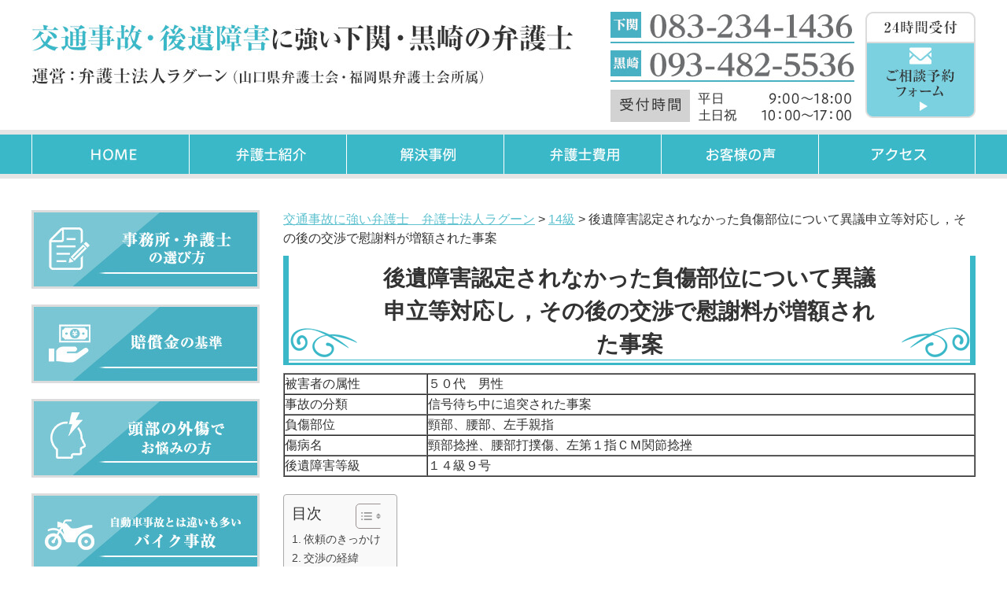

--- FILE ---
content_type: text/html; charset=UTF-8
request_url: https://lagoon-kotsujiko.jp/107/108018
body_size: 21869
content:
<!DOCTYPE html>
<html lang="ja">
<head>
<meta charset="UTF-8" />
<title>後遺障害認定されなかった負傷部位について異議申立等対応し，その後の交渉で慰謝料が増額された事案 | 交通事故に強い弁護士　弁護士法人ラグーン</title>
<link rel="stylesheet" type="text/css" media="all" href="https://lagoon-kotsujiko.jp/wp-content/themes/lagoon_jiko_PC/style.css" />
<script src="//maps.google.com/maps/api/js?key=AIzaSyAvXx3T26TEo4s2TKKEsO6ToFt8GUP4xUQ"></script>
<script type="text/javascript" src="https://lagoon-kotsujiko.jp/wp-content/themes/lagoon_jiko_PC/js/jquery.min.js"></script>
<script>
/*-------------------------------------
 グローバルナビ固定
-------------------------------------*/
jQuery(function($) {
  
var nav    = $('#global_nav'),
    offset = nav.offset();
  
$(window).scroll(function () {
  if($(window).scrollTop() > offset.top) {
    nav.addClass('fixed');
  } else {
    nav.removeClass('fixed');
  }
});
  
});
</script>
<meta name='robots' content='max-image-preview:large' />

<!-- All in One SEO Pack 2.5 by Michael Torbert of Semper Fi Web Designob_start_detected [-1,-1] -->
<link rel="canonical" href="https://lagoon-kotsujiko.jp/107/108018" />
<!-- /all in one seo pack -->
<script type="text/javascript">
window._wpemojiSettings = {"baseUrl":"https:\/\/s.w.org\/images\/core\/emoji\/14.0.0\/72x72\/","ext":".png","svgUrl":"https:\/\/s.w.org\/images\/core\/emoji\/14.0.0\/svg\/","svgExt":".svg","source":{"concatemoji":"https:\/\/lagoon-kotsujiko.jp\/wp-includes\/js\/wp-emoji-release.min.js?ver=6.2.8"}};
/*! This file is auto-generated */
!function(e,a,t){var n,r,o,i=a.createElement("canvas"),p=i.getContext&&i.getContext("2d");function s(e,t){p.clearRect(0,0,i.width,i.height),p.fillText(e,0,0);e=i.toDataURL();return p.clearRect(0,0,i.width,i.height),p.fillText(t,0,0),e===i.toDataURL()}function c(e){var t=a.createElement("script");t.src=e,t.defer=t.type="text/javascript",a.getElementsByTagName("head")[0].appendChild(t)}for(o=Array("flag","emoji"),t.supports={everything:!0,everythingExceptFlag:!0},r=0;r<o.length;r++)t.supports[o[r]]=function(e){if(p&&p.fillText)switch(p.textBaseline="top",p.font="600 32px Arial",e){case"flag":return s("\ud83c\udff3\ufe0f\u200d\u26a7\ufe0f","\ud83c\udff3\ufe0f\u200b\u26a7\ufe0f")?!1:!s("\ud83c\uddfa\ud83c\uddf3","\ud83c\uddfa\u200b\ud83c\uddf3")&&!s("\ud83c\udff4\udb40\udc67\udb40\udc62\udb40\udc65\udb40\udc6e\udb40\udc67\udb40\udc7f","\ud83c\udff4\u200b\udb40\udc67\u200b\udb40\udc62\u200b\udb40\udc65\u200b\udb40\udc6e\u200b\udb40\udc67\u200b\udb40\udc7f");case"emoji":return!s("\ud83e\udef1\ud83c\udffb\u200d\ud83e\udef2\ud83c\udfff","\ud83e\udef1\ud83c\udffb\u200b\ud83e\udef2\ud83c\udfff")}return!1}(o[r]),t.supports.everything=t.supports.everything&&t.supports[o[r]],"flag"!==o[r]&&(t.supports.everythingExceptFlag=t.supports.everythingExceptFlag&&t.supports[o[r]]);t.supports.everythingExceptFlag=t.supports.everythingExceptFlag&&!t.supports.flag,t.DOMReady=!1,t.readyCallback=function(){t.DOMReady=!0},t.supports.everything||(n=function(){t.readyCallback()},a.addEventListener?(a.addEventListener("DOMContentLoaded",n,!1),e.addEventListener("load",n,!1)):(e.attachEvent("onload",n),a.attachEvent("onreadystatechange",function(){"complete"===a.readyState&&t.readyCallback()})),(e=t.source||{}).concatemoji?c(e.concatemoji):e.wpemoji&&e.twemoji&&(c(e.twemoji),c(e.wpemoji)))}(window,document,window._wpemojiSettings);
</script>
<style type="text/css">
img.wp-smiley,
img.emoji {
	display: inline !important;
	border: none !important;
	box-shadow: none !important;
	height: 1em !important;
	width: 1em !important;
	margin: 0 0.07em !important;
	vertical-align: -0.1em !important;
	background: none !important;
	padding: 0 !important;
}
</style>
	<link rel='stylesheet' id='wp-block-library-css' href='https://lagoon-kotsujiko.jp/wp-includes/css/dist/block-library/style.min.css?ver=6.2.8' type='text/css' media='all' />
<link rel='stylesheet' id='classic-theme-styles-css' href='https://lagoon-kotsujiko.jp/wp-includes/css/classic-themes.min.css?ver=6.2.8' type='text/css' media='all' />
<style id='global-styles-inline-css' type='text/css'>
body{--wp--preset--color--black: #000000;--wp--preset--color--cyan-bluish-gray: #abb8c3;--wp--preset--color--white: #ffffff;--wp--preset--color--pale-pink: #f78da7;--wp--preset--color--vivid-red: #cf2e2e;--wp--preset--color--luminous-vivid-orange: #ff6900;--wp--preset--color--luminous-vivid-amber: #fcb900;--wp--preset--color--light-green-cyan: #7bdcb5;--wp--preset--color--vivid-green-cyan: #00d084;--wp--preset--color--pale-cyan-blue: #8ed1fc;--wp--preset--color--vivid-cyan-blue: #0693e3;--wp--preset--color--vivid-purple: #9b51e0;--wp--preset--gradient--vivid-cyan-blue-to-vivid-purple: linear-gradient(135deg,rgba(6,147,227,1) 0%,rgb(155,81,224) 100%);--wp--preset--gradient--light-green-cyan-to-vivid-green-cyan: linear-gradient(135deg,rgb(122,220,180) 0%,rgb(0,208,130) 100%);--wp--preset--gradient--luminous-vivid-amber-to-luminous-vivid-orange: linear-gradient(135deg,rgba(252,185,0,1) 0%,rgba(255,105,0,1) 100%);--wp--preset--gradient--luminous-vivid-orange-to-vivid-red: linear-gradient(135deg,rgba(255,105,0,1) 0%,rgb(207,46,46) 100%);--wp--preset--gradient--very-light-gray-to-cyan-bluish-gray: linear-gradient(135deg,rgb(238,238,238) 0%,rgb(169,184,195) 100%);--wp--preset--gradient--cool-to-warm-spectrum: linear-gradient(135deg,rgb(74,234,220) 0%,rgb(151,120,209) 20%,rgb(207,42,186) 40%,rgb(238,44,130) 60%,rgb(251,105,98) 80%,rgb(254,248,76) 100%);--wp--preset--gradient--blush-light-purple: linear-gradient(135deg,rgb(255,206,236) 0%,rgb(152,150,240) 100%);--wp--preset--gradient--blush-bordeaux: linear-gradient(135deg,rgb(254,205,165) 0%,rgb(254,45,45) 50%,rgb(107,0,62) 100%);--wp--preset--gradient--luminous-dusk: linear-gradient(135deg,rgb(255,203,112) 0%,rgb(199,81,192) 50%,rgb(65,88,208) 100%);--wp--preset--gradient--pale-ocean: linear-gradient(135deg,rgb(255,245,203) 0%,rgb(182,227,212) 50%,rgb(51,167,181) 100%);--wp--preset--gradient--electric-grass: linear-gradient(135deg,rgb(202,248,128) 0%,rgb(113,206,126) 100%);--wp--preset--gradient--midnight: linear-gradient(135deg,rgb(2,3,129) 0%,rgb(40,116,252) 100%);--wp--preset--duotone--dark-grayscale: url('#wp-duotone-dark-grayscale');--wp--preset--duotone--grayscale: url('#wp-duotone-grayscale');--wp--preset--duotone--purple-yellow: url('#wp-duotone-purple-yellow');--wp--preset--duotone--blue-red: url('#wp-duotone-blue-red');--wp--preset--duotone--midnight: url('#wp-duotone-midnight');--wp--preset--duotone--magenta-yellow: url('#wp-duotone-magenta-yellow');--wp--preset--duotone--purple-green: url('#wp-duotone-purple-green');--wp--preset--duotone--blue-orange: url('#wp-duotone-blue-orange');--wp--preset--font-size--small: 13px;--wp--preset--font-size--medium: 20px;--wp--preset--font-size--large: 36px;--wp--preset--font-size--x-large: 42px;--wp--preset--spacing--20: 0.44rem;--wp--preset--spacing--30: 0.67rem;--wp--preset--spacing--40: 1rem;--wp--preset--spacing--50: 1.5rem;--wp--preset--spacing--60: 2.25rem;--wp--preset--spacing--70: 3.38rem;--wp--preset--spacing--80: 5.06rem;--wp--preset--shadow--natural: 6px 6px 9px rgba(0, 0, 0, 0.2);--wp--preset--shadow--deep: 12px 12px 50px rgba(0, 0, 0, 0.4);--wp--preset--shadow--sharp: 6px 6px 0px rgba(0, 0, 0, 0.2);--wp--preset--shadow--outlined: 6px 6px 0px -3px rgba(255, 255, 255, 1), 6px 6px rgba(0, 0, 0, 1);--wp--preset--shadow--crisp: 6px 6px 0px rgba(0, 0, 0, 1);}:where(.is-layout-flex){gap: 0.5em;}body .is-layout-flow > .alignleft{float: left;margin-inline-start: 0;margin-inline-end: 2em;}body .is-layout-flow > .alignright{float: right;margin-inline-start: 2em;margin-inline-end: 0;}body .is-layout-flow > .aligncenter{margin-left: auto !important;margin-right: auto !important;}body .is-layout-constrained > .alignleft{float: left;margin-inline-start: 0;margin-inline-end: 2em;}body .is-layout-constrained > .alignright{float: right;margin-inline-start: 2em;margin-inline-end: 0;}body .is-layout-constrained > .aligncenter{margin-left: auto !important;margin-right: auto !important;}body .is-layout-constrained > :where(:not(.alignleft):not(.alignright):not(.alignfull)){max-width: var(--wp--style--global--content-size);margin-left: auto !important;margin-right: auto !important;}body .is-layout-constrained > .alignwide{max-width: var(--wp--style--global--wide-size);}body .is-layout-flex{display: flex;}body .is-layout-flex{flex-wrap: wrap;align-items: center;}body .is-layout-flex > *{margin: 0;}:where(.wp-block-columns.is-layout-flex){gap: 2em;}.has-black-color{color: var(--wp--preset--color--black) !important;}.has-cyan-bluish-gray-color{color: var(--wp--preset--color--cyan-bluish-gray) !important;}.has-white-color{color: var(--wp--preset--color--white) !important;}.has-pale-pink-color{color: var(--wp--preset--color--pale-pink) !important;}.has-vivid-red-color{color: var(--wp--preset--color--vivid-red) !important;}.has-luminous-vivid-orange-color{color: var(--wp--preset--color--luminous-vivid-orange) !important;}.has-luminous-vivid-amber-color{color: var(--wp--preset--color--luminous-vivid-amber) !important;}.has-light-green-cyan-color{color: var(--wp--preset--color--light-green-cyan) !important;}.has-vivid-green-cyan-color{color: var(--wp--preset--color--vivid-green-cyan) !important;}.has-pale-cyan-blue-color{color: var(--wp--preset--color--pale-cyan-blue) !important;}.has-vivid-cyan-blue-color{color: var(--wp--preset--color--vivid-cyan-blue) !important;}.has-vivid-purple-color{color: var(--wp--preset--color--vivid-purple) !important;}.has-black-background-color{background-color: var(--wp--preset--color--black) !important;}.has-cyan-bluish-gray-background-color{background-color: var(--wp--preset--color--cyan-bluish-gray) !important;}.has-white-background-color{background-color: var(--wp--preset--color--white) !important;}.has-pale-pink-background-color{background-color: var(--wp--preset--color--pale-pink) !important;}.has-vivid-red-background-color{background-color: var(--wp--preset--color--vivid-red) !important;}.has-luminous-vivid-orange-background-color{background-color: var(--wp--preset--color--luminous-vivid-orange) !important;}.has-luminous-vivid-amber-background-color{background-color: var(--wp--preset--color--luminous-vivid-amber) !important;}.has-light-green-cyan-background-color{background-color: var(--wp--preset--color--light-green-cyan) !important;}.has-vivid-green-cyan-background-color{background-color: var(--wp--preset--color--vivid-green-cyan) !important;}.has-pale-cyan-blue-background-color{background-color: var(--wp--preset--color--pale-cyan-blue) !important;}.has-vivid-cyan-blue-background-color{background-color: var(--wp--preset--color--vivid-cyan-blue) !important;}.has-vivid-purple-background-color{background-color: var(--wp--preset--color--vivid-purple) !important;}.has-black-border-color{border-color: var(--wp--preset--color--black) !important;}.has-cyan-bluish-gray-border-color{border-color: var(--wp--preset--color--cyan-bluish-gray) !important;}.has-white-border-color{border-color: var(--wp--preset--color--white) !important;}.has-pale-pink-border-color{border-color: var(--wp--preset--color--pale-pink) !important;}.has-vivid-red-border-color{border-color: var(--wp--preset--color--vivid-red) !important;}.has-luminous-vivid-orange-border-color{border-color: var(--wp--preset--color--luminous-vivid-orange) !important;}.has-luminous-vivid-amber-border-color{border-color: var(--wp--preset--color--luminous-vivid-amber) !important;}.has-light-green-cyan-border-color{border-color: var(--wp--preset--color--light-green-cyan) !important;}.has-vivid-green-cyan-border-color{border-color: var(--wp--preset--color--vivid-green-cyan) !important;}.has-pale-cyan-blue-border-color{border-color: var(--wp--preset--color--pale-cyan-blue) !important;}.has-vivid-cyan-blue-border-color{border-color: var(--wp--preset--color--vivid-cyan-blue) !important;}.has-vivid-purple-border-color{border-color: var(--wp--preset--color--vivid-purple) !important;}.has-vivid-cyan-blue-to-vivid-purple-gradient-background{background: var(--wp--preset--gradient--vivid-cyan-blue-to-vivid-purple) !important;}.has-light-green-cyan-to-vivid-green-cyan-gradient-background{background: var(--wp--preset--gradient--light-green-cyan-to-vivid-green-cyan) !important;}.has-luminous-vivid-amber-to-luminous-vivid-orange-gradient-background{background: var(--wp--preset--gradient--luminous-vivid-amber-to-luminous-vivid-orange) !important;}.has-luminous-vivid-orange-to-vivid-red-gradient-background{background: var(--wp--preset--gradient--luminous-vivid-orange-to-vivid-red) !important;}.has-very-light-gray-to-cyan-bluish-gray-gradient-background{background: var(--wp--preset--gradient--very-light-gray-to-cyan-bluish-gray) !important;}.has-cool-to-warm-spectrum-gradient-background{background: var(--wp--preset--gradient--cool-to-warm-spectrum) !important;}.has-blush-light-purple-gradient-background{background: var(--wp--preset--gradient--blush-light-purple) !important;}.has-blush-bordeaux-gradient-background{background: var(--wp--preset--gradient--blush-bordeaux) !important;}.has-luminous-dusk-gradient-background{background: var(--wp--preset--gradient--luminous-dusk) !important;}.has-pale-ocean-gradient-background{background: var(--wp--preset--gradient--pale-ocean) !important;}.has-electric-grass-gradient-background{background: var(--wp--preset--gradient--electric-grass) !important;}.has-midnight-gradient-background{background: var(--wp--preset--gradient--midnight) !important;}.has-small-font-size{font-size: var(--wp--preset--font-size--small) !important;}.has-medium-font-size{font-size: var(--wp--preset--font-size--medium) !important;}.has-large-font-size{font-size: var(--wp--preset--font-size--large) !important;}.has-x-large-font-size{font-size: var(--wp--preset--font-size--x-large) !important;}
.wp-block-navigation a:where(:not(.wp-element-button)){color: inherit;}
:where(.wp-block-columns.is-layout-flex){gap: 2em;}
.wp-block-pullquote{font-size: 1.5em;line-height: 1.6;}
</style>
<link rel='stylesheet' id='contact-form-7-css' href='https://lagoon-kotsujiko.jp/wp-content/plugins/contact-form-7/includes/css/styles.css?ver=5.0.1' type='text/css' media='all' />
<link rel='stylesheet' id='ez-toc-css' href='https://lagoon-kotsujiko.jp/wp-content/plugins/easy-table-of-contents/assets/css/screen.min.css?ver=2.0.76' type='text/css' media='all' />
<style id='ez-toc-inline-css' type='text/css'>
div#ez-toc-container .ez-toc-title {font-size: 120%;}div#ez-toc-container .ez-toc-title {font-weight: 500;}div#ez-toc-container ul li , div#ez-toc-container ul li a {font-size: 95%;}div#ez-toc-container ul li , div#ez-toc-container ul li a {font-weight: 500;}div#ez-toc-container nav ul ul li {font-size: 90%;}
.ez-toc-container-direction {direction: ltr;}.ez-toc-counter ul{counter-reset: item ;}.ez-toc-counter nav ul li a::before {content: counters(item, '.', decimal) '. ';display: inline-block;counter-increment: item;flex-grow: 0;flex-shrink: 0;margin-right: .2em; float: left; }.ez-toc-widget-direction {direction: ltr;}.ez-toc-widget-container ul{counter-reset: item ;}.ez-toc-widget-container nav ul li a::before {content: counters(item, '.', decimal) '. ';display: inline-block;counter-increment: item;flex-grow: 0;flex-shrink: 0;margin-right: .2em; float: left; }
</style>
<script type='text/javascript' src='https://lagoon-kotsujiko.jp/wp-includes/js/jquery/jquery.min.js?ver=3.6.4' id='jquery-core-js'></script>
<script type='text/javascript' src='https://lagoon-kotsujiko.jp/wp-includes/js/jquery/jquery-migrate.min.js?ver=3.4.0' id='jquery-migrate-js'></script>
<link rel="https://api.w.org/" href="https://lagoon-kotsujiko.jp/wp-json/" /><link rel="alternate" type="application/json" href="https://lagoon-kotsujiko.jp/wp-json/wp/v2/posts/368" /><link rel="EditURI" type="application/rsd+xml" title="RSD" href="https://lagoon-kotsujiko.jp/xmlrpc.php?rsd" />
<link rel="wlwmanifest" type="application/wlwmanifest+xml" href="https://lagoon-kotsujiko.jp/wp-includes/wlwmanifest.xml" />
<meta name="generator" content="WordPress 6.2.8" />
<link rel='shortlink' href='https://lagoon-kotsujiko.jp/?p=368' />
<link rel="alternate" type="application/json+oembed" href="https://lagoon-kotsujiko.jp/wp-json/oembed/1.0/embed?url=https%3A%2F%2Flagoon-kotsujiko.jp%2F107%2F108018" />
<link rel="alternate" type="text/xml+oembed" href="https://lagoon-kotsujiko.jp/wp-json/oembed/1.0/embed?url=https%3A%2F%2Flagoon-kotsujiko.jp%2F107%2F108018&#038;format=xml" />
<!-- Google Tag Manager -->
<script>(function(w,d,s,l,i){w[l]=w[l]||[];w[l].push({'gtm.start':
new Date().getTime(),event:'gtm.js'});var f=d.getElementsByTagName(s)[0],
j=d.createElement(s),dl=l!='dataLayer'?'&l='+l:'';j.async=true;j.src=
'https://www.googletagmanager.com/gtm.js?id='+i+dl;f.parentNode.insertBefore(j,f);
})(window,document,'script','dataLayer','GTM-MS2GQ3');</script>
<!-- End Google Tag Manager -->

<script>
document.addEventListener( 'wpcf7mailsent', function( event ) {
    location = 'https://lagoon-kotsujiko.jp/complete';
}, false );
</script><link rel="icon" href="https://lagoon-kotsujiko.jp/wp-content/uploads/2020/08/cropped-ロゴデータ３-32x32.png" sizes="32x32" />
<link rel="icon" href="https://lagoon-kotsujiko.jp/wp-content/uploads/2020/08/cropped-ロゴデータ３-192x192.png" sizes="192x192" />
<link rel="apple-touch-icon" href="https://lagoon-kotsujiko.jp/wp-content/uploads/2020/08/cropped-ロゴデータ３-180x180.png" />
<meta name="msapplication-TileImage" content="https://lagoon-kotsujiko.jp/wp-content/uploads/2020/08/cropped-ロゴデータ３-270x270.png" />
	
</head>

<body class="home">
<!-- Google Tag Manager (noscript) -->
<noscript><iframe src="https://www.googletagmanager.com/ns.html?id=GTM-MS2GQ3"
height="0" width="0" style="display:none;visibility:hidden"></iframe></noscript>
<!-- End Google Tag Manager (noscript) -->
<div id="wrap">
  <header role="banner">
    <div id="header_container">
      <h1 class="site_id">
        <a href="https://lagoon-kotsujiko.jp/"><img src="https://lagoon-kotsujiko.jp/wp-content/uploads/common/Logo.jpg" width="688" height="76" alt="交通事故・後遺障害に強い下関の弁護士 運営：弁護士法人ラグーン(山口県弁護士会・福岡県弁護士会所属)" /></a>
      </h1>
      <div class="utility">
        <div class="contact">
          <a href="https://lagoon-kotsujiko.jp/お問い合わせ"><img src="https://lagoon-kotsujiko.jp/wp-content/uploads/common/ImgHd1.jpg" width="310" height="140" alt="下関 083-234-1436 黒崎 093-482-5536 受付時間　平日 9:00〜18:00 土日祝 10:00〜17:00" /></a>
          <a href="https://lagoon-kotsujiko.jp/お問い合わせ"><img src="https://lagoon-kotsujiko.jp/wp-content/uploads/common/ImgHd2.jpg" width="140" height="135" alt="ご相談予約フォーム" /></a>
        </div>
      </div><!-- .utility end -->
    </div><!-- .inner end -->
    <div class="global_nav_lap">
      <nav id="global_nav" role="navigation">
        <div class="inner">
           <div class="menu-pc_%e3%82%b0%e3%83%ad%e3%83%bc%e3%83%90%e3%83%ab-container"><ul id="menu-pc_%e3%82%b0%e3%83%ad%e3%83%bc%e3%83%90%e3%83%ab" class="menu"><li id="menu-item-85" class="menu-item menu-item-type-post_type menu-item-object-page menu-item-home menu-item-85"><a href="https://lagoon-kotsujiko.jp/"><img src="https://lagoon-kotsujiko.jp/wp-content/uploads/common/Gnav1.jpg" width="200" height="50" alt="HOME" /></a></li>
<li id="menu-item-2604" class="menu-item menu-item-type-post_type menu-item-object-post menu-item-2604"><a href="https://lagoon-kotsujiko.jp/183"><img src="https://lagoon-kotsujiko.jp/wp-content/uploads/common/Gnav2.jpg" width="200" height="50" alt="弁護士紹介" /></a></li>
<li id="menu-item-2606" class="menu-item menu-item-type-post_type menu-item-object-post menu-item-2606"><a href="https://lagoon-kotsujiko.jp/107"><img src="https://lagoon-kotsujiko.jp/wp-content/uploads/common/Gnav3.jpg" width="200" height="50" alt="解決事例" /></a></li>
<li id="menu-item-2608" class="menu-item menu-item-type-post_type menu-item-object-post menu-item-2608"><a href="https://lagoon-kotsujiko.jp/184"><img src="https://lagoon-kotsujiko.jp/wp-content/uploads/common/Gnav5.jpg" width="200" height="50" alt="弁護士費用" /></a></li>
<li id="menu-item-3944" class="menu-item menu-item-type-taxonomy menu-item-object-category menu-item-3944"><a href="https://lagoon-kotsujiko.jp/category/%e3%81%8a%e5%ae%a2%e6%a7%98%e3%81%ae%e5%a3%b0"><img src="https://lagoon-kotsujiko.jp/wp-content/uploads/common/Gnav4.jpg" width="200" height="50" alt="お客様の声" /></a></li>
<li id="menu-item-80" class="menu-item menu-item-type-post_type menu-item-object-page menu-item-80"><a href="https://lagoon-kotsujiko.jp/%e3%82%a2%e3%82%af%e3%82%bb%e3%82%b9"><img src="https://lagoon-kotsujiko.jp/wp-content/uploads/common/Gnav6.jpg" width="200" height="50" alt="アクセス" /></a></li>
</ul></div>        </div>
      </nav>
    </div><!-- .global_nav_lap end -->
  </header><!-- #header end -->
  <div id="container">
    <div id="main" role="main">
      <div id="content">

        <div class="breadcrumbs">
          <!-- Breadcrumb NavXT 6.0.4 -->
<span property="itemListElement" typeof="ListItem"><a property="item" typeof="WebPage" title="交通事故に強い弁護士　弁護士法人ラグーンへ移動" href="https://lagoon-kotsujiko.jp" class="home"><span property="name">交通事故に強い弁護士　弁護士法人ラグーン</span></a><meta property="position" content="1"></span> &gt; <span property="itemListElement" typeof="ListItem"><a property="item" typeof="WebPage" title="14級のカテゴリーアーカイブへ移動" href="https://lagoon-kotsujiko.jp/category/14%e7%b4%9a" class="taxonomy category"><span property="name">14級</span></a><meta property="position" content="2"></span> &gt; <span property="itemListElement" typeof="ListItem"><span property="name">後遺障害認定されなかった負傷部位について異議申立等対応し，その後の交渉で慰謝料が増額された事案</span><meta property="position" content="3"></span>        </div>

                <h1 class="page_ttl">後遺障害認定されなかった負傷部位について異議申立等対応し，その後の交渉で慰謝料が増額された事案</h1>

        <table border="1" cellpadding="1" cellspacing="1" style="font-size: 12px; width: 100%;" class="table_style">
<tbody>
<tr>
<td style="width: 180px;"><span style="font-family: georgia, palatino, serif;"><span style="font-size: 16px;">被害者の属性</span></span></td>
<td><span style="font-size: 16px; font-family: georgia, palatino, serif;">５０代　男性　</span></td>
</tr>
<tr>
<td><span style="font-size: 16px; font-family: georgia, palatino, serif;">事故の分類</span></td>
<td><span style="font-size: 16px; font-family: georgia, palatino, serif;">信号待ち中に追突された事案</span></td>
</tr>
<tr>
<td><span style="font-family: georgia, palatino, serif;"><span style="font-size: 16px;">負傷部位</span></span></td>
<td><span style="font-size: 16px; font-family: georgia, palatino, serif;">頸部、腰部、左手親指</span></td>
</tr>
<tr>
<td><span style="font-size: 16px; font-family: georgia, palatino, serif;">傷病名</span></td>
<td><span style="font-size: 16px; font-family: georgia, palatino, serif;">頸部捻挫、腰部打撲傷、左第１指ＣＭ関節捻挫</span></td>
</tr>
<tr>
<td><span style="font-size: 16px; font-family: georgia, palatino, serif;">後遺障害等級</span></td>
<td><span style="font-size: 16px; font-family: georgia, palatino, serif;">１４級９号</span></td>
</tr>
</tbody>
</table>
<p><span style="font-family: georgia, palatino, serif;">&nbsp;</span></p>
<div id="ez-toc-container" class="ez-toc-v2_0_76 counter-hierarchy ez-toc-counter ez-toc-grey ez-toc-container-direction">
<div class="ez-toc-title-container">
<p class="ez-toc-title" style="cursor:inherit">目次</p>
<span class="ez-toc-title-toggle"><a href="#" class="ez-toc-pull-right ez-toc-btn ez-toc-btn-xs ez-toc-btn-default ez-toc-toggle" aria-label="Toggle Table of Content"><span class="ez-toc-js-icon-con"><span class=""><span class="eztoc-hide" style="display:none;">Toggle</span><span class="ez-toc-icon-toggle-span"><svg style="fill: #999;color:#999" xmlns="http://www.w3.org/2000/svg" class="list-377408" width="20px" height="20px" viewBox="0 0 24 24" fill="none"><path d="M6 6H4v2h2V6zm14 0H8v2h12V6zM4 11h2v2H4v-2zm16 0H8v2h12v-2zM4 16h2v2H4v-2zm16 0H8v2h12v-2z" fill="currentColor"></path></svg><svg style="fill: #999;color:#999" class="arrow-unsorted-368013" xmlns="http://www.w3.org/2000/svg" width="10px" height="10px" viewBox="0 0 24 24" version="1.2" baseProfile="tiny"><path d="M18.2 9.3l-6.2-6.3-6.2 6.3c-.2.2-.3.4-.3.7s.1.5.3.7c.2.2.4.3.7.3h11c.3 0 .5-.1.7-.3.2-.2.3-.5.3-.7s-.1-.5-.3-.7zM5.8 14.7l6.2 6.3 6.2-6.3c.2-.2.3-.5.3-.7s-.1-.5-.3-.7c-.2-.2-.4-.3-.7-.3h-11c-.3 0-.5.1-.7.3-.2.2-.3.5-.3.7s.1.5.3.7z"/></svg></span></span></span></a></span></div>
<nav><ul class='ez-toc-list ez-toc-list-level-1 ' ><li class='ez-toc-page-1 ez-toc-heading-level-2'><a class="ez-toc-link ez-toc-heading-1" href="#%E4%BE%9D%E9%A0%BC%E3%81%AE%E3%81%8D%E3%81%A3%E3%81%8B%E3%81%91" >依頼のきっかけ</a></li><li class='ez-toc-page-1 ez-toc-heading-level-2'><a class="ez-toc-link ez-toc-heading-2" href="#%E4%BA%A4%E6%B8%89%E3%81%AE%E7%B5%8C%E7%B7%AF" >交渉の経緯</a></li><li class='ez-toc-page-1 ez-toc-heading-level-2'><a class="ez-toc-link ez-toc-heading-3" href="#%E5%BC%81%E8%AD%B7%E5%A3%AB%E3%81%AE%E7%9B%AE" >弁護士の目</a></li></ul></nav></div>
<h2 class="SH2" style="font-size: 16px;"><span class="ez-toc-section" id="%E4%BE%9D%E9%A0%BC%E3%81%AE%E3%81%8D%E3%81%A3%E3%81%8B%E3%81%91"></span><span style="font-family: georgia, palatino, serif;">依頼のきっかけ</span><span class="ez-toc-section-end"></span></h2>
<p class="MsoNormal"><span style="font-family: georgia, palatino, serif;"><span style="font-size: 12pt; line-height: 1.5;">　</span><span style="font-size: 12pt;">交通事故に遭った場合には早期に弁護士へ相談した方がよいと聴いていたということで、事故後すぐにご相談に来られました。</span></span></p>
<p class="MsoNormal"><span lang="EN-US" style="font-size: 12pt; font-family: georgia, palatino, serif;"><o:p></o:p></span></p>
<h2 class="SH2" style="font-size: 15.72px;"><span class="ez-toc-section" id="%E4%BA%A4%E6%B8%89%E3%81%AE%E7%B5%8C%E7%B7%AF"></span><span style="font-family: georgia, palatino, serif;">交渉の経緯</span><span class="ez-toc-section-end"></span></h2>
<p class="MsoNormal"><span style="font-family: georgia, palatino, serif;"><span style="font-size: 12pt;">　</span><span style="font-size: 12pt;">弁護士は、被害者の医療記録等を取り寄せ、被害者に対し、医師に対して痛みをなるべく具体的に伝えることや受けておいた方が良い検査などをアドバイスしました。</span></span></p>
<p class="MsoNormal"><span style="font-family: georgia, palatino, serif;"><span style="font-size: 12pt;">　また</span><span style="font-size: 16px;">、</span><span style="font-size: 12pt;">被害者請求で後遺障害の認定を受けられたのですが、被害者の一番訴えたかった左指の疼痛については認定がなされていなかったので、異議申立てを行い、その後、自賠責保険・共済紛争処理機構にも申立てをしました。</span><span lang="EN-US" style="font-size: 12.0pt; mso-bidi-font-size: 11.0pt;"><o:p></o:p></span></span></p>
<p class="MsoNormal"><span style="font-family: georgia, palatino, serif;"><span style="font-size: 12pt;">　左指の疼痛については後遺障害認定はなされませんでしたが、保険会社に対し、被害者の仕事の内容及び後遺障害によってその仕事に重大な支障が生じることを資料を示して説明し、若干、慰謝料を増額していただく形で和解することができました。</span><span style="font-size: 12pt;">　</span></span></p>
<h2 class="SH2" style="font-size: 15.72px;"><span class="ez-toc-section" id="%E5%BC%81%E8%AD%B7%E5%A3%AB%E3%81%AE%E7%9B%AE"></span><span style="font-family: georgia, palatino, serif;">弁護士の目</span><span class="ez-toc-section-end"></span></h2>
<p class="MsoNormal"><span style="font-family: georgia, palatino, serif;"><span style="font-size: 12pt;">　</span><span style="font-size: 12pt;">交通事故に遭われたら早期に弁護士に相談することをお勧めします。事故直後に医師へ正確に症状を伝えていなかったり、然るべき検査をしていないと、後で本来であれば認定されていたはずの後遺障害が認定されない危険性があります。</span></span></p>
<p class="MsoNormal"><span style="font-family: georgia, palatino, serif;"><span style="font-size: 12pt;">　本件では、紛争処理機構まで後遺障害の認定を争いました。</span><span lang="EN-US" style="font-size: 12.0pt; mso-bidi-font-size: 11.0pt;"><o:p></o:p></span></span></p>
<p class="MsoNormal" style="text-indent: 12.0pt; mso-char-indent-count: 1.0;"><span style="font-family: georgia, palatino, serif;"><span style="font-size: 12pt;">交通事故事案では後遺障害認定によって受けられる補償額が大きく変わりますので、後遺障害が認定されて然るべきといえるような事案では、後遺障害認定にはかなりの力を注力すべきといえます。</span><span lang="EN-US" style="font-size: 12.0pt; mso-bidi-font-size: 11.0pt;"><o:p></o:p></span></span></p>
<p class="MsoNormal"><span lang="EN-US" style="font-size: 12pt; font-family: georgia, palatino, serif;">&nbsp;</span></p>
        
        		<!-- wp:html -->
<section class="top_block7 Mgbt50 pc">
          <div class="inner">
		    <div class="inner1">
			  <img class="CI1" src="/wp-content/uploads/common/ImgTop7_body.jpg" width="206" height="471" alt="人体">
			  <p class="CP1"><a href="/category/頭部"><img src="/wp-content/uploads/common/ImgTop7_1.jpg" width="78" height="45" alt="頭部"></a></p>
			  <img class="CP1_over" src="/wp-content/uploads/common/ImgTop7_1_over_body.jpg" width="206" height="471" alt="頭部">
			  <p class="CP2"><a href="/category/顔面"><img src="/wp-content/uploads/common/ImgTop7_2.jpg" width="78" height="45" alt="顔面"></a></p>
			  <img class="CP2_over" src="/wp-content/uploads/common/ImgTop7_2_over_body.jpg" width="206" height="471" alt="顔面">
			  <p class="CP3"><a href="/category/骨盤・-胸腹部臓器等"><img src="/wp-content/uploads/common/ImgTop7_3.jpg" width="159" height="65" alt="骨盤・胸腹部臓器等"></a></p>
			  <img class="CP3_over" src="/wp-content/uploads/common/ImgTop7_3_5_over_body.jpg" width="206" height="471" alt="骨盤・胸腹部臓器等">
			  <p class="CP4"><a href="/category/肩・腕・手"><img src="/wp-content/uploads/common/ImgTop7_4.jpg" width="116" height="45" alt="肩・腕・手"></a></p>
			  <img class="CP4_over" src="/wp-content/uploads/common/ImgTop7_4_over_body.jpg" width="206" height="471" alt="肩・腕・手">
			  <p class="CP5"><a href="/category/頚椎・胸椎・-腰椎等"><img src="/wp-content/uploads/common/ImgTop7_5.jpg" width="147" height="65" alt="頚椎・胸椎・腰椎等"></a></p>
			  <img class="CP5_over" src="/wp-content/uploads/common/ImgTop7_3_5_over_body.jpg" width="206" height="471" alt="頚椎・胸椎・腰椎等">
			  <p class="CP6"><a href="/category/股・膝・足"><img src="/wp-content/uploads/common/ImgTop7_6.jpg" width="144" height="44" alt="股・膝・足"></a></p>
			  <img class="CP6_over" src="/wp-content/uploads/common/ImgTop7_6_over_body.jpg" width="206" height="471" alt="股・膝・足">
			</div><!-- .inner1 end -->
			<div class="inner2">
			  <section class="inner2_1">
			    <h2 class="style_none">種類から選ぶ</h2>
				<ul>
				  <li><a href="/category/高次脳機能障害・遷延性意識障害">高次脳機能障害・遷延性意識障害</a></li>
				  <li><a href="/category/骨折">骨折</a></li>
				  <li><a href="/category/死亡事故">死亡事故</a></li>
				  <li><a href="/category/その他">その他</a></li>
				</ul>
			  </section><!-- .inner2_1 end -->
			  <section class="inner2_2">
			    <h2 class="style_none">等級から選ぶ</h2>
				<ul>
				  <li><a href="/category/1～4級">1～4級</a></li>
				  <li><a href="/category/5～8級">5～8級</a></li>
				  <li><a href="/category/9級">9級</a></li>
				  <li><a href="/category/10級">10級</a></li>
				  <li><a href="/category/11級">11級</a></li>
				  <li><a href="/category/12級">12級</a></li>
				  <li><a href="/category/13級">13級</a></li>
				  <li><a href="/category/14級">14級</a></li>
				  <li><a href="/category/認定なし">その他</a></li>
				  <li><a href="/category/異議申し立てで上位等級を獲得した解決実績">異議申し立てで上位等級を獲得した解決実績</a></li>
				</ul>
			  </section><!-- .inner2_2 end -->
			  <section class="inner2_3">
			    <h2 class="style_none">あなたの事故時の状況で検索する</h2>
				<ul>
				  <li><a href="/category/自動車">
				  <span class="image"><img src="/wp-content/uploads/common/ImgTop7_7.png" width="63" height="29" alt="自動車"></span>
				  <span class="text">自動車</span>
				  </a></li>
				  <li><a href="/category/バイク">
				  <span class="image"><img src="/wp-content/uploads/common/ImgTop7_8.png" width="59" height="37" alt="バイク"></span>
				  <span class="text">バイク</span>
				  </a></li>
				  <li><a href="/category/自転車">
				  <span class="image"><img src="/wp-content/uploads/common/ImgTop7_9.png" width="57" height="35" alt="自転車"></span>
				  <span class="text">自転車</span>
				  </a></li>
				  <li><a href="/category/歩行者">
				  <span class="image"><img src="/wp-content/uploads/common/ImgTop7_10.png" width="35" height="43" alt="自動車"></span>
				  <span class="text">歩行者</span>
				  </a></li>
				</ul>
			  </section><!-- .inner2_3 end -->
			</div><!-- .inner2 end -->
		  </div><!-- .inner end -->
        </section><!-- end .top_block7 -->
<section class="top_block7 Mgbt30 sp">
		  <div class="inner">
			<div class="inner1">
		      <img class="CI1" src="/wp-content/uploads/common/Sp_ImgTop7_body.jpg" alt="人体">
			  <p class="CP1"><a href="/category/頭部"><img src="/wp-content/uploads/common/Sp_ImgTop7_1.jpg" alt="頭部"></a></p>
			  <img class="CP1_over" src="/wp-content/uploads/common/Sp_ImgTop7_1_over_body.jpg" alt="頭部">
			  <p class="CP2"><a href="/category/顔面"><img src="/wp-content/uploads/common/Sp_ImgTop7_2.jpg" alt="顔面"></a></p>
			  <img class="CP2_over" src="/wp-content/uploads/common/Sp_ImgTop7_2_over_body.jpg" alt="顔面">
			  <p class="CP3"><a href="/category/骨盤・-胸腹部臓器等"><img src="/wp-content/uploads/common/Sp_ImgTop7_3.jpg" alt="骨盤・胸腹部臓器等"></a></p>
			  <img class="CP3_over" src="/wp-content/uploads/common/Sp_ImgTop7_3_5_over_body.jpg" alt="骨盤・胸腹部臓器等">
			  <p class="CP4"><a href="/category/肩・腕・手"><img src="/wp-content/uploads/common/Sp_ImgTop7_4.jpg" alt="肩・腕・手"></a></p>
			  <img class="CP4_over" src="/wp-content/uploads/common/Sp_ImgTop7_4_over_body.jpg" alt="肩・腕・手">
			  <p class="CP5"><a href="/category/頚椎・胸椎・-腰椎等"><img src="/wp-content/uploads/common/Sp_ImgTop7_5.jpg" alt="頚椎・胸椎・腰椎等"></a></p>
			  <img class="CP5_over" src="/wp-content/uploads/common/Sp_ImgTop7_3_5_over_body.jpg" alt="頚椎・胸椎・腰椎等">
			  <p class="CP6"><a href="/category/股・膝・足"><img src="/wp-content/uploads/common/Sp_ImgTop7_6.jpg" alt="股・膝・足"></a></p>
			  <img class="CP6_over" src="/wp-content/uploads/common/Sp_ImgTop7_6_over_body.jpg" alt="股・膝・足">
		    </div><!-- .inner1 end -->
			<div class="inner2">
			  <section class="inner2_1">
			    <h2 class="style_none">種類から選ぶ</h2>
				<ul>
				  <li><a href="/category/高次脳機能障害・遷延性意識障害">高次脳機能障害・遷延性意識障害</a></li>
				  <li><a href="/category/骨折">骨折</a></li>
				  <li><a href="/category/死亡事故">死亡事故</a></li>
				  <li><a href="/category/その他">その他</a></li>
				</ul>
			  </section><!-- .inner2_1 end -->
			  <section class="inner2_2">
			    <h2 class="style_none">等級から選ぶ</h2>
				<ul>
				  <li><a href="/category/1～4級">1～4級</a></li>
				  <li><a href="/category/5～8級">5～8級</a></li>
				  <li><a href="/category/9級">9級</a></li>
				  <li><a href="/category/10級">10級</a></li>
				  <li><a href="/category/11級">11級</a></li>
				  <li><a href="/category/12級">12級</a></li>
				  <li><a href="/category/13級">13級</a></li>
				  <li><a href="/category/14級">14級</a></li>
				  <li><a href="/category/認定なし">認定無し</a></li>
				  <li><a href="/category/異議申し立てで上位等級を獲得した解決実績">異議申し立てで上位等級を獲得した解決実績</a></li>
				</ul>
			  </section><!-- .inner2_2 end -->
			  <section class="inner2_3">
			    <h2 class="style_none">あなたの事故時の状況で検索する</h2>
				<ul>
				  <li><a href="/category/自動車">
				    <span class="image"><img src="/wp-content/uploads/common/Sp_ImgTop7_7.png" alt="自動車"></span>
					<span class="text">自動車</span>
				  </a></li>
				  <li><a href="/category/バイク">
				    <span class="image"><img src="/wp-content/uploads/common/Sp_ImgTop7_8.png" alt="バイク"></span>
					<span class="text">バイク</span>
				  </a></li>
				  <li><a href="/category/自転車">
				    <span class="image"><img src="/wp-content/uploads/common/Sp_ImgTop7_9.png" alt="自転車"></span>
					<span class="text">自転車</span>
				  </a></li>
				  <li><a href="/category/歩行者">
				    <span class="image"><img src="/wp-content/uploads/common/Sp_ImgTop7_10.png" alt="歩行者"></span>
					<span class="text">歩行者</span>
				  </a></li>
				</ul>
			  </section><!-- .inner2_3 end -->
			</div><!-- .inner2 end -->
		  </div><!-- .inner end -->
        </section><!-- end .top_block7 -->
<!-- /wp:html -->		
        <div class="top_contact pc">
<a href="/お問い合わせ"><img src="https://lagoon-kotsujiko.jp/wp-content/uploads/common/ImgTel.jpg" width="880" height="269" alt="083-234-1436 受付時間 平日　9:00〜18:00 土日祝　10:00〜17:00"></a></div>
<!-- end .top_contact -->
<div class="top_contact sp"><img src="https://lagoon-kotsujiko.jp/wp-content/uploads/common/Sp_BtnTel.jpg" alt="受付時間　平日9:00〜18:00 土日祝10:00〜17:00">
<p class="CP1"><a href="tel:0832341436"><img src="https://lagoon-kotsujiko.jp/wp-content/uploads/common/Sp_BtnTel_1.jpg" alt="0832341436"></a></p>
<p class="CP2"><a href="tel:0934825536"><img src="https://lagoon-kotsujiko.jp/wp-content/uploads/common/Sp_BtnTel_2.jpg" alt="0934825536"></a></p>

</div>
        <div class="plist">
                    <ul>
                        <li><a href="https://lagoon-kotsujiko.jp/%e8%82%a1%e3%83%bb%e8%86%9d%e3%83%bb%e8%b6%b3/%e8%a3%81%e5%88%a4%e5%a4%96%e3%81%ae%e4%ba%a4%e6%b8%89%e3%81%a7%e3%80%81%e4%ba%8b%e6%95%85%e3%81%ab%e3%82%88%e3%82%8b%e6%b8%9b%e5%8f%8e%e3%81%8c%e3%81%aa%e3%81%8f%e3%81%a8%e3%82%82%e9%80%b8%e5%a4%b1">裁判外の交渉で、事故による減収がなくとも逸失利益と慰謝料が裁判基準の満額で認定された事案</a></li>
                        <li><a href="https://lagoon-kotsujiko.jp/%e6%96%b0%e7%9d%80%e6%83%85%e5%a0%b1/%e8%85%b0%e7%97%9b%e3%81%ab%e3%81%a4%e3%81%84%e3%81%a6%ef%bc%91%ef%bc%94%e7%b4%9a%ef%bc%99%e5%8f%b7%ef%bc%88%e7%a5%9e%e7%b5%8c%e7%97%87%e7%8a%b6%ef%bc%89%e3%81%ae%e4%ba%8b%e6%a1%88%e3%81%a7%e3%80%81">腰痛について１４級９号（神経症状）の事案で、慰謝料別表Ⅰをもとに裁判外で示談した事案</a></li>
                        <li><a href="https://lagoon-kotsujiko.jp/%e6%96%b0%e7%9d%80%e6%83%85%e5%a0%b1/%e5%be%8c%e9%81%ba%e9%9a%9c%e5%ae%b3%e3%81%ae%e7%95%b0%e8%ad%b0%e7%94%b3%e7%ab%8b%e3%81%ae%e6%89%8b%e7%b6%9a%e3%81%8b%e3%82%89%e4%bb%8b%e5%85%a5%e3%81%97%e3%80%81%ef%bc%91%ef%bc%94%e7%b4%9a%ef%bc%99">後遺障害の異議申立の手続から介入し、１４級９号が認定された事案</a></li>
                        <li><a href="https://lagoon-kotsujiko.jp/%e6%96%b0%e7%9d%80%e6%83%85%e5%a0%b1/%ef%bc%93%e3%83%b6%e6%9c%88%e3%81%a7%e6%b2%bb%e7%99%82%e8%b2%bb%e3%82%92%e6%89%93%e3%81%a1%e5%88%87%e3%82%89%e3%82%8c%e3%81%9f%e3%82%82%e3%81%ae%e3%81%ae%ef%bc%91%ef%bc%94%e7%b4%9a%e3%81%ae%e8%aa%8d">３ヶ月で治療費を打ち切られたものの１４級の認定を受け、裁判では治療費が全額認められた事案</a></li>
                        <li><a href="https://lagoon-kotsujiko.jp/%e6%96%b0%e7%9d%80%e6%83%85%e5%a0%b1/%e9%ab%98%e6%ac%a1%e8%84%b3%e6%a9%9f%e8%83%bd%e9%9a%9c%e5%ae%b3%e3%81%a7%ef%bc%95%e7%b4%9a%e3%80%81%e8%a4%87%e8%a6%96%e3%81%a7%ef%bc%91%ef%bc%90%e7%b4%9a%ef%bc%88%e4%bd%b5%e5%90%88%ef%bc%94%e7%b4%9a-2">一部示談をした後に、異議申立で１４級が認定され追加で示談した事案</a></li>
                        <li><a href="https://lagoon-kotsujiko.jp/%e3%82%80%e3%81%a1%e3%81%86%e3%81%a1/%e5%8c%bb%e5%b8%ab%e3%81%8b%e3%82%89%e3%80%8c%e5%be%8c%e9%81%ba%e9%9a%9c%e5%ae%b3%e8%aa%8d%e5%ae%9a%e3%81%af%e3%81%95%e3%82%8c%e3%81%aa%e3%81%84%e3%80%8d%e3%81%a8%e8%a8%80%e3%82%8f%e3%82%8c%e3%81%9f">医師から「後遺障害認定はされない」と言われた被害者について１４級の認定がなされた事案</a></li>
                        <li><a href="https://lagoon-kotsujiko.jp/%e6%9c%aa%e5%88%86%e9%a1%9e/%e5%8a%b4%e7%81%bd%e7%b5%a6%e4%bb%98%e3%82%92%e9%81%a9%e5%88%87%e3%81%ab%e6%b4%bb%e7%94%a8%e3%81%97%e3%81%a6%e6%b2%bb%e7%99%82%e3%81%ab%e5%b0%82%e5%bf%b5%e3%81%a7%e3%81%8d%e3%81%9f%e4%ba%8b%e6%a1%88">労災給付を適切に活用して治療に専念できた事案</a></li>
                        <li><a href="https://lagoon-kotsujiko.jp/107/108028zirei/">画像所見が現れていないケースで後遺障害が認定された事例</a></li>
                        <li><a href="https://lagoon-kotsujiko.jp/107/108026/">治療の打ち切りを回避し，医師の協力を得て後遺障害１４級の認定がされた事案</a></li>
                        <li><a href="https://lagoon-kotsujiko.jp/107/108023/">治療の打ち切りを回避し，医師の協力を得て１４級の認定がされた事案</a></li>
                      </ul>
                            </div>
      </div><!-- end #content -->
    </div><!-- end #main -->
    <div id="sidebar">
      <div class="side_bn">
        			<div class="textwidget"><p><a href="/1055/"><img decoding="async" loading="lazy" src="https://lagoon-kotsujiko.jp/wp-content/uploads/common/BnSide1_1.jpg" alt="事務所・弁護士の選び方" width="290" height="100" /></a><br />
<a href="/1153/"><img decoding="async" loading="lazy" src="https://lagoon-kotsujiko.jp/wp-content/uploads/common/BnSide1_2.jpg" alt="賠償金の基準" width="290" height="100" /></a><br />
<a href="/125015/"><img decoding="async" loading="lazy" src="https://lagoon-kotsujiko.jp/wp-content/uploads/common/BnSide1_3.jpg" alt="頭部の外傷でお悩みの方" width="290" height="100" /></a><br />
<a href="https://lagoon-kotsujiko.jp/%E6%9C%AA%E5%88%86%E9%A1%9E/%E3%83%90%E3%82%A4%E3%82%AF%E4%BA%8B%E6%95%85%E3%81%AF%E4%BA%A4%E9%80%9A%E4%BA%8B%E6%95%85%E3%81%AB%E8%A9%B3%E3%81%97%E3%81%84%E5%BC%81%E8%AD%B7%E5%A3%AB%E3%81%B8%E7%9B%B8%E8%AB%87%E3%82%92"><img decoding="async" loading="lazy" class="alignnone" src="https://lagoon-kotsujiko.jp/wp-content/uploads/common/BnSide1_4.jpg" alt="バイク事故でお悩みの方" width="290" height="100" /></a><br />
<a href="/交通事故qa"><img decoding="async" loading="lazy" class="alignnone" src="https://lagoon-kotsujiko.jp/wp-content/uploads/common/BnSide1_5_1.jpg" alt="弁護士が疑問にお答えします 交通事故Q&amp;A" width="290" height="100" /></a></p>
<div class="side_bn1_6">
<p><img decoding="async" loading="lazy" src="https://lagoon-kotsujiko.jp/wp-content/uploads/common/BnSide1_6_2.jpg" alt="重大事故に遭われた方へ" width="290" height="160" /></p>
<p class="CP1"><a href="/zyuudaiziko"><img decoding="async" loading="lazy" src="https://lagoon-kotsujiko.jp/wp-content/uploads/common/BnSide1_6_1.jpg" alt="詳しくはこちら" width="243" height="34" /></a></p>
</div>
<div class="side_bn1_6">
<p><img decoding="async" loading="lazy" src="https://lagoon-kotsujiko.jp/wp-content/uploads/common/BnSide1_6.jpg" alt="死亡事故のご遺族の方へ" width="290" height="160" /></p>
<p class="CP1"><a href="https://lagoon-kotsujiko.jp/%e6%ad%bb%e4%ba%a1%e4%ba%8b%e6%95%85%e3%81%ae%e6%90%8d%e5%ae%b3%e8%b3%a0%e5%84%9f"><img decoding="async" loading="lazy" class="alignnone" src="https://lagoon-kotsujiko.jp/wp-content/uploads/common/BnSide1_6_1.jpg" alt="詳しくはこちら" width="243" height="34" /></a></p>
</div>
</div>
		      </div><!-- end #side_bn -->
      
      <div class="side_nav">
      <h2 ><img src="https://lagoon-kotsujiko.jp/wp-content/uploads/common/TtlSnav.jpg" width="290" height="54" alt="Contents menu" /></h2>
        <ul class="sbnv1">
           <div class="menu-pc_%e3%82%b5%e3%82%a4%e3%83%89%e3%83%90%e3%83%bc-container"><ul id="menu-pc_%e3%82%b5%e3%82%a4%e3%83%89%e3%83%90%e3%83%bc" class="menu"><li id="menu-item-2455" class="menu-item menu-item-type-post_type menu-item-object-post menu-item-2455"><a href="https://lagoon-kotsujiko.jp/101">交通事故問題でお悩みの方へ</a></li>
<li id="menu-item-3852" class="menu-item menu-item-type-post_type menu-item-object-page menu-item-3852"><a href="https://lagoon-kotsujiko.jp/%e6%85%b0%e8%ac%9d%e6%96%99%e3%83%bb%e8%b3%a0%e5%84%9f%e9%87%91%e9%a1%8d%e3%81%ae%e7%84%a1%e6%96%99%e3%83%81%e3%82%a7%e3%83%83%e3%82%af%e3%82%b5%e3%83%bc%e3%83%93%e3%82%b9">慰謝料・賠償金額の無料チェックサービス</a></li>
<li id="menu-item-4422" class="menu-item menu-item-type-post_type menu-item-object-page menu-item-4422"><a href="https://lagoon-kotsujiko.jp/%e4%ba%a4%e9%80%9a%e4%ba%8b%e6%95%85%e8%a2%ab%e5%ae%b3%e8%80%85%e3%81%ae%e4%bb%a3%e7%90%86%e4%ba%ba%e3%81%a8%e3%81%97%e3%81%a6%e3%81%ae%e6%80%9d%e3%81%84">交通事故被害者の代理人としての思い</a></li>
<li id="menu-item-4440" class="menu-item menu-item-type-post_type menu-item-object-post menu-item-4440"><a href="https://lagoon-kotsujiko.jp/%e4%ba%a4%e9%80%9a%e4%ba%8b%e6%95%85%e5%95%8f%e9%a1%8c%e3%81%a7%e3%81%8a%e6%82%a9%e3%81%bf%e3%81%ae%e6%96%b9%e3%81%b8/%e7%9b%b8%e6%89%8b%e6%96%b9%e4%bf%9d%e9%99%ba%e4%bc%9a%e7%a4%be%e3%81%ae%e5%af%be%e5%bf%9c%e3%81%ab%e7%b4%8d%e5%be%97%e3%81%8c%e3%81%84%e3%81%8b%e3%81%aa%e3%81%84">相手方保険会社の対応に納得がいかない</a></li>
<li id="menu-item-4441" class="menu-item menu-item-type-post_type menu-item-object-post menu-item-4441"><a href="https://lagoon-kotsujiko.jp/%e6%9c%aa%e5%88%86%e9%a1%9e/%e4%bc%91%e6%a5%ad%e6%90%8d%e5%ae%b3%e3%81%ae%e6%9f%bb%e5%ae%9a%e3%81%ab%e7%b4%8d%e5%be%97%e3%81%8c%e3%81%84%e3%81%8b%e3%81%aa%e3%81%84%e6%96%b9">休業損害の査定に納得がいかない方</a></li>
<li id="menu-item-2456" class="menu-item menu-item-type-post_type menu-item-object-post menu-item-2456"><a href="https://lagoon-kotsujiko.jp/1055">当事務所が選ばれる５つの理由</a></li>
<li id="menu-item-4216" class="menu-item menu-item-type-post_type menu-item-object-page menu-item-4216"><a href="https://lagoon-kotsujiko.jp/%e3%83%9d%e3%83%bc%e3%82%bf%e3%83%ab%e3%82%b5%e3%82%a4%e3%83%88%e3%81%a7%e5%bc%81%e8%ad%b7%e5%a3%ab%e3%82%92%e9%81%b8%e3%81%b6%e3%83%a1%e3%83%aa%e3%83%83%e3%83%88%e3%83%bb%e3%83%87%e3%83%a1%e3%83%aa">ポータルサイトで弁護士を選ぶメリット・デメリット</a></li>
<li id="menu-item-2477" class="menu-item menu-item-type-post_type menu-item-object-post menu-item-2477"><a href="https://lagoon-kotsujiko.jp/110">交通事故問題解決の流れ</a></li>
<li id="menu-item-2457" class="menu-item menu-item-type-post_type menu-item-object-post current-menu-ancestor current-menu-parent menu-item-has-children menu-item-2457"><a href="https://lagoon-kotsujiko.jp/107">当事務所で解決した事例</a>
<ul class="sub-menu">
	<li id="menu-item-2458" class="menu-item menu-item-type-post_type menu-item-object-post menu-item-2458"><a href="https://lagoon-kotsujiko.jp/107/107860/">外傷性頚部症候群，外傷性腰部症候群等の傷病で，耳鳴りや手足の痺れの自覚症状が継続している被害者について，他覚的所見が乏しかったにも関わらず，耳鳴りに関して１２級相当との判断がなされ賠償金1,000万円を獲得した事例</a></li>
	<li id="menu-item-2459" class="menu-item menu-item-type-post_type menu-item-object-post menu-item-2459"><a href="https://lagoon-kotsujiko.jp/107/107880">30代会社員の女性が外傷性頚部症候群と診断され１４級９号の認定を受け混合性不安抑うつ症についても弁護士による保険会社との面談により慰謝料額に考慮を受けられた事例</a></li>
	<li id="menu-item-2460" class="menu-item menu-item-type-post_type menu-item-object-post menu-item-2460"><a href="https://lagoon-kotsujiko.jp/107/107890">20代男性がびまん性脳損傷と頚椎捻挫により高次脳機能障害と診断を受け、弁護士が介入し，親族から本人の状況を細かく聞き取るとともに，医師面談，必要書類の準備を実施することで7級4号の認定を受け7,500万を賠償された事例</a></li>
	<li id="menu-item-2462" class="menu-item menu-item-type-post_type menu-item-object-post menu-item-2462"><a href="https://lagoon-kotsujiko.jp/107/108000/">自転車事故で併合8級の被害者について、虚偽の事故態様を主張した加害者に対し慰謝料の増額が認められるとともに、確定申告をしていない収入についても賠償を受けることができた事案</a></li>
	<li id="menu-item-2463" class="menu-item menu-item-type-post_type menu-item-object-post menu-item-2463"><a href="https://lagoon-kotsujiko.jp/107/108001-1/">被害者が自転車での走行中に自動車と接触し，重症頭部外傷，急性硬膜下血腫，脳挫傷を負い，数日の入院後死亡した事案</a></li>
	<li id="menu-item-2464" class="menu-item menu-item-type-post_type menu-item-object-post menu-item-2464"><a href="https://lagoon-kotsujiko.jp/107/108002/">【後遺障害なし】被害者が自転車での走行中に路地から飛び出してきた自動車と衝突し，頸椎捻挫，背部挫傷，左膝関節捻挫，左外傷性膝関節炎を負い，訴訟にて和解に至った事案</a></li>
	<li id="menu-item-2465" class="menu-item menu-item-type-post_type menu-item-object-post menu-item-2465"><a href="https://lagoon-kotsujiko.jp/107/108004/">自転車による衝突事故で上腕骨骨折等（9級相当）の男性に対し将来介護費は否定されたものの慰謝料増額で考慮された事案</a></li>
	<li id="menu-item-2466" class="menu-item menu-item-type-post_type menu-item-object-post menu-item-2466"><a href="https://lagoon-kotsujiko.jp/107/108005/">逸失利益の計算上の基礎収入をどのように認定するのかが問題となった事案</a></li>
	<li id="menu-item-2467" class="menu-item menu-item-type-post_type menu-item-object-post menu-item-2467"><a href="https://lagoon-kotsujiko.jp/107/108006/">事故態様（過失相殺）が重大な争点となった事案</a></li>
	<li id="menu-item-2468" class="menu-item menu-item-type-post_type menu-item-object-post menu-item-2468"><a href="https://lagoon-kotsujiko.jp/107/108007/">一人暮らしの無職女性に逸失利益と休業損害が認められた事案</a></li>
	<li id="menu-item-2469" class="menu-item menu-item-type-post_type menu-item-object-post menu-item-2469"><a href="https://lagoon-kotsujiko.jp/107/108008/">後遺障害なしの示談提示が，弁護士介入後に１４級の認定を受けて大幅増額した事案</a></li>
	<li id="menu-item-2470" class="menu-item menu-item-type-post_type menu-item-object-post menu-item-2470"><a href="https://lagoon-kotsujiko.jp/107/108009/">主治医との信頼関係を築き，長期の治療費負担と後遺障害等級を獲得した事案</a></li>
	<li id="menu-item-2471" class="menu-item menu-item-type-post_type menu-item-object-post menu-item-2471"><a href="https://lagoon-kotsujiko.jp/107/108010/">【後遺障害１２級１３号】後遺障害逸失利益について就労が可能とされる６７歳までの２２年間の逸失利益を獲得した事例</a></li>
	<li id="menu-item-2472" class="menu-item menu-item-type-post_type menu-item-object-post menu-item-2472"><a href="https://lagoon-kotsujiko.jp/107/108012/">入院治療の必要性が争点となり，裁判で治療費全額が認定された事案</a></li>
	<li id="menu-item-2474" class="menu-item menu-item-type-post_type menu-item-object-post menu-item-2474"><a href="https://lagoon-kotsujiko.jp/107/108013/">【後遺障害１１級７号】弁護士が介入して賠償金額が約８００万円増額された事案</a></li>
	<li id="menu-item-2475" class="menu-item menu-item-type-post_type menu-item-object-post menu-item-2475"><a href="https://lagoon-kotsujiko.jp/107/108014/">【後遺障害１１級相当】自賠責保険における後遺障害が非該当であったが，訴訟（裁判）で１１級相当の後遺障害が認められ，１４００万円程度の増額がなされた事案</a></li>
	<li id="menu-item-2476" class="menu-item menu-item-type-post_type menu-item-object-post menu-item-2476"><a href="https://lagoon-kotsujiko.jp/107/108015/">後遺障害なしの示談提示が弁護士介入後の被害者請求によって後遺障害等級併合１４級の認定を受けた事案</a></li>
	<li id="menu-item-3058" class="menu-item menu-item-type-post_type menu-item-object-post menu-item-3058"><a href="https://lagoon-kotsujiko.jp/%E6%9C%AA%E5%88%86%E9%A1%9E/%E3%80%90%E5%BE%8C%E9%81%BA%E9%9A%9C%E5%AE%B3%EF%BC%91%EF%BC%92%E7%B4%9A%E3%80%91%E4%BE%9D%E9%A0%BC%E3%82%92%E5%8F%97%E3%81%91%E3%81%9F%E5%BE%8C%EF%BC%8C%E7%9F%AD%E6%9C%9F%E9%96%93%E3%81%A7%E8%B3%A0">【後遺障害１２級】依頼を受けた後，短期間で賠償金を増額させ和解した事例</a></li>
	<li id="menu-item-3064" class="menu-item menu-item-type-post_type menu-item-object-post menu-item-3064"><a href="https://lagoon-kotsujiko.jp/%e3%82%80%e3%81%a1%e3%81%86%e3%81%a1/%e3%82%80%e3%81%a1%e6%89%93%e3%81%a1%e6%90%8d%e5%82%b7%e3%81%a7%ef%bc%91%ef%bc%94%e7%b4%9a%e8%aa%8d%e5%ae%9a%e3%81%8c%e3%81%95%e3%82%8c%e4%bc%91%e6%a5%ad%e6%90%8d%e5%ae%b3%e3%82%82%e4%b8%bb%e5%bc%b5">むち打ち損傷で１４級認定がされ休業損害も主張どおり認められた事案</a></li>
	<li id="menu-item-3100" class="menu-item menu-item-type-post_type menu-item-object-post menu-item-3100"><a href="https://lagoon-kotsujiko.jp/%e6%ad%bb%e4%ba%a1%e4%ba%8b%e6%95%85%e3%81%ae%e6%90%8d%e5%ae%b3%e8%b3%a0%e5%84%9f/%e8%a2%ab%e5%ae%b3%e8%80%85%e3%81%8c%e6%96%bd%e8%a8%ad%e3%81%a7%e7%94%9f%e6%b4%bb%e3%82%92%e3%81%97%e3%81%a6%e3%81%8a%e3%82%8a%ef%bc%8c%e9%a3%9f%e4%ba%8b%e4%b8%ad%e3%81%ab%e9%a3%9f%e3%81%b9%e7%89%a9">被害者が施設で生活をしており，食事中に食べ物を喉に詰まらせ死亡した事例</a></li>
	<li id="menu-item-3129" class="menu-item menu-item-type-post_type menu-item-object-post menu-item-3129"><a href="https://lagoon-kotsujiko.jp/%e6%ad%bb%e4%ba%a1%e4%ba%8b%e6%95%85%e3%81%ae%e6%90%8d%e5%ae%b3%e8%b3%a0%e5%84%9f/%e8%a3%81%e5%88%a4%e3%81%a7%ef%bc%92%ef%bc%98%ef%bc%90%ef%bc%90%e4%b8%87%e5%86%86%e3%81%ae%e6%ad%bb%e4%ba%a1%e6%85%b0%e8%ac%9d%e6%96%99%e3%81%8c%e8%aa%8d%e5%ae%9a%e3%81%95%e3%82%8c%e3%81%9f%e4%ba%8b">裁判で２８００万円の死亡慰謝料が認定された事案</a></li>
	<li id="menu-item-3139" class="menu-item menu-item-type-post_type menu-item-object-post menu-item-3139"><a href="https://lagoon-kotsujiko.jp/%e9%aa%a8%e6%8a%98%e3%81%ae%e5%be%8c%e9%81%ba%e9%9a%9c%e5%ae%b3/%ef%bc%96%ef%bc%90%e4%bb%a3%e3%81%ae%e5%85%bc%e6%a5%ad%e4%b8%bb%e5%a9%a6%e3%81%a7%e8%b3%83%e9%87%91%e3%82%bb%e3%83%b3%e3%82%b5%e3%82%b9%e5%a5%b3%e6%80%a7%e5%b9%b3%e5%9d%87%e3%81%ae%e5%8f%8e%e5%85%a5">６０代の兼業主婦で賃金センサス女性平均の収入が認定された事案</a></li>
	<li id="menu-item-3158" class="menu-item menu-item-type-post_type menu-item-object-post menu-item-3158"><a href="https://lagoon-kotsujiko.jp/%e8%82%a9%e3%83%bb%e9%8e%96%e9%aa%a8/%e3%80%90%e5%be%8c%e9%81%ba%e9%9a%9c%e5%ae%b3%ef%bc%91%ef%bc%92%e7%b4%9a%ef%bc%91%ef%bc%93%e5%8f%b7%e3%80%91%e5%be%8c%e9%81%ba%e9%9a%9c%e5%ae%b3%e9%80%b8%e5%a4%b1%e5%88%a9%e7%9b%8a%e3%81%ab%e3%81%a4">【後遺障害１２級１３号】後遺障害逸失利益について就労が可能とされる６７歳までの２２年間の逸失利益を獲得した事例②</a></li>
	<li id="menu-item-4459" class="menu-item menu-item-type-post_type menu-item-object-post menu-item-4459"><a href="https://lagoon-kotsujiko.jp/107/108013/">【後遺障害１１級７号】弁護士が介入して賠償金額が約８００万円増額された事案</a></li>
	<li id="menu-item-4460" class="menu-item menu-item-type-post_type menu-item-object-post menu-item-4460"><a href="https://lagoon-kotsujiko.jp/107/108014/">【後遺障害１１級相当】自賠責保険における後遺障害が非該当であったが，訴訟（裁判）で１１級相当の後遺障害が認められ，１４００万円程度の増額がなされた事案</a></li>
	<li id="menu-item-4461" class="menu-item menu-item-type-post_type menu-item-object-post menu-item-4461"><a href="https://lagoon-kotsujiko.jp/%E6%9C%AA%E5%88%86%E9%A1%9E/%E3%80%90%E5%BE%8C%E9%81%BA%E9%9A%9C%E5%AE%B3%EF%BC%91%EF%BC%92%E7%B4%9A%E3%80%91%E4%BE%9D%E9%A0%BC%E3%82%92%E5%8F%97%E3%81%91%E3%81%9F%E5%BE%8C%EF%BC%8C%E7%9F%AD%E6%9C%9F%E9%96%93%E3%81%A7%E8%B3%A0">【後遺障害１２級】依頼を受けた後，短期間で賠償金を増額させ和解した事例</a></li>
	<li id="menu-item-4462" class="menu-item menu-item-type-post_type menu-item-object-post menu-item-4462"><a href="https://lagoon-kotsujiko.jp/107/108010/">【後遺障害１２級１３号】後遺障害逸失利益について就労が可能とされる６７歳までの２２年間の逸失利益を獲得した事例</a></li>
	<li id="menu-item-4463" class="menu-item menu-item-type-post_type menu-item-object-post menu-item-4463"><a href="https://lagoon-kotsujiko.jp/%e8%82%a9%e3%83%bb%e9%8e%96%e9%aa%a8/%e3%80%90%e5%be%8c%e9%81%ba%e9%9a%9c%e5%ae%b3%ef%bc%91%ef%bc%92%e7%b4%9a%ef%bc%91%ef%bc%93%e5%8f%b7%e3%80%91%e5%be%8c%e9%81%ba%e9%9a%9c%e5%ae%b3%e9%80%b8%e5%a4%b1%e5%88%a9%e7%9b%8a%e3%81%ab%e3%81%a4">【後遺障害１２級１３号】後遺障害逸失利益について就労が可能とされる６７歳までの２２年間の逸失利益を獲得した事例②</a></li>
	<li id="menu-item-4464" class="menu-item menu-item-type-post_type menu-item-object-post menu-item-4464"><a href="https://lagoon-kotsujiko.jp/107/108002/">【後遺障害なし】被害者が自転車での走行中に路地から飛び出してきた自動車と衝突し，頸椎捻挫，背部挫傷，左膝関節捻挫，左外傷性膝関節炎を負い，訴訟にて和解に至った事案</a></li>
	<li id="menu-item-4465" class="menu-item menu-item-type-post_type menu-item-object-post menu-item-4465"><a href="https://lagoon-kotsujiko.jp/107/107840149/">14級9号を獲得した被害者の正座をしたい希望を優先し治療費を保険会社の打切りより長期で認めさせた事案</a></li>
	<li id="menu-item-4466" class="menu-item menu-item-type-post_type menu-item-object-post menu-item-4466"><a href="https://lagoon-kotsujiko.jp/107/107890">20代男性がびまん性脳損傷と頚椎捻挫により高次脳機能障害と診断を受け、弁護士が介入し，親族から本人の状況を細かく聞き取るとともに，医師面談，必要書類の準備を実施することで7級4号の認定を受け7,500万を賠償された事例</a></li>
	<li id="menu-item-4467" class="menu-item menu-item-type-post_type menu-item-object-post menu-item-4467"><a href="https://lagoon-kotsujiko.jp/%e9%a1%94%e9%9d%a2/%ef%bc%92%ef%bc%94%ef%bc%90%e4%b8%87%e5%86%86%e3%81%ae%e6%8f%90%e7%a4%ba%e3%82%92%e5%bc%81%e8%ad%b7%e5%a3%ab%e4%bb%8b%e5%85%a5%e3%81%a7%ef%bc%98%ef%bc%90%ef%bc%90%e4%b8%87%e5%86%86%ef%bc%88%e5%bd%93">２４０万円の提示を弁護士介入で８００万円（当初３倍）で示談した事例</a></li>
	<li id="menu-item-4468" class="menu-item menu-item-type-post_type menu-item-object-post menu-item-4468"><a href="https://lagoon-kotsujiko.jp/107/107880">30代会社員の女性が外傷性頚部症候群と診断され１４級９号の認定を受け混合性不安抑うつ症についても弁護士による保険会社との面談により慰謝料額に考慮を受けられた事例</a></li>
	<li id="menu-item-4469" class="menu-item menu-item-type-post_type menu-item-object-post menu-item-4469"><a href="https://lagoon-kotsujiko.jp/%e6%96%b0%e7%9d%80%e6%83%85%e5%a0%b1/%ef%bc%93%e3%83%b6%e6%9c%88%e3%81%a7%e6%b2%bb%e7%99%82%e8%b2%bb%e3%82%92%e6%89%93%e3%81%a1%e5%88%87%e3%82%89%e3%82%8c%e3%81%9f%e3%82%82%e3%81%ae%e3%81%ae%ef%bc%91%ef%bc%94%e7%b4%9a%e3%81%ae%e8%aa%8d">３ヶ月で治療費を打ち切られたものの１４級の認定を受け、裁判では治療費が全額認められた事案</a></li>
	<li id="menu-item-4470" class="menu-item menu-item-type-post_type menu-item-object-post menu-item-4470"><a href="https://lagoon-kotsujiko.jp/%e9%aa%a8%e6%8a%98%e3%81%ae%e5%be%8c%e9%81%ba%e9%9a%9c%e5%ae%b3/%ef%bc%96%ef%bc%90%e4%bb%a3%e3%81%ae%e5%85%bc%e6%a5%ad%e4%b8%bb%e5%a9%a6%e3%81%a7%e8%b3%83%e9%87%91%e3%82%bb%e3%83%b3%e3%82%b5%e3%82%b9%e5%a5%b3%e6%80%a7%e5%b9%b3%e5%9d%87%e3%81%ae%e5%8f%8e%e5%85%a5">６０代の兼業主婦で賃金センサス女性平均の収入が認定された事案</a></li>
	<li id="menu-item-4471" class="menu-item menu-item-type-post_type menu-item-object-post menu-item-4471"><a href="https://lagoon-kotsujiko.jp/%e8%85%b0%e3%81%ae%e5%be%8c%e9%81%ba%e9%9a%9c%e5%ae%b3/%ef%bc%96%ef%bc%98%e6%ad%b3%e7%94%b7%e6%80%a7%e3%81%ae%e4%ba%8b%e6%95%85%e3%81%ab%e3%82%88%e3%82%8b%e9%80%80%e8%81%b7%e5%be%8c%e3%81%ae%e4%bc%91%e6%a5%ad%e6%90%8d%e5%ae%b3%e3%81%8c%e8%aa%8d%e3%82%81">６８歳男性の事故による退職後の休業損害が認められた事案</a></li>
	<li id="menu-item-4472" class="menu-item menu-item-type-post_type menu-item-object-post menu-item-4472"><a href="https://lagoon-kotsujiko.jp/107/107788/">ひき逃げ事故により後遺障害１１級４号の障害を負った被害者が事故直後からのサポートにより通常の基準から増額した慰謝料を受け取ることができた事案</a></li>
	<li id="menu-item-4473" class="menu-item menu-item-type-post_type menu-item-object-post menu-item-4473"><a href="https://lagoon-kotsujiko.jp/107/107900">むち打ちで約１０か月通院した後に裁判基準１１０万円で早期示談に至った事例</a></li>
	<li id="menu-item-4474" class="menu-item menu-item-type-post_type menu-item-object-post menu-item-4474"><a href="https://lagoon-kotsujiko.jp/%e3%82%80%e3%81%a1%e3%81%86%e3%81%a1/%e3%82%80%e3%81%a1%e6%89%93%e3%81%a1%e6%90%8d%e5%82%b7%e3%81%a7%ef%bc%91%ef%bc%94%e7%b4%9a%e8%aa%8d%e5%ae%9a%e3%81%8c%e3%81%95%e3%82%8c%e4%bc%91%e6%a5%ad%e6%90%8d%e5%ae%b3%e3%82%82%e4%b8%bb%e5%bc%b5">むち打ち損傷で１４級認定がされ休業損害も主張どおり認められた事案</a></li>
	<li id="menu-item-4475" class="menu-item menu-item-type-post_type menu-item-object-post menu-item-4475"><a href="https://lagoon-kotsujiko.jp/107/107920">むち打ち症で後遺障害14級9号の主婦が弁護士介入後に保険会社の提示金額から2倍の金額で示談できた事案</a></li>
	<li id="menu-item-4476" class="menu-item menu-item-type-post_type menu-item-object-post menu-item-4476"><a href="https://lagoon-kotsujiko.jp/107/108007/">一人暮らしの無職女性に逸失利益と休業損害が認められた事案</a></li>
	<li id="menu-item-4477" class="menu-item menu-item-type-post_type menu-item-object-post menu-item-4477"><a href="https://lagoon-kotsujiko.jp/%e6%96%b0%e7%9d%80%e6%83%85%e5%a0%b1/%e9%ab%98%e6%ac%a1%e8%84%b3%e6%a9%9f%e8%83%bd%e9%9a%9c%e5%ae%b3%e3%81%a7%ef%bc%95%e7%b4%9a%e3%80%81%e8%a4%87%e8%a6%96%e3%81%a7%ef%bc%91%ef%bc%90%e7%b4%9a%ef%bc%88%e4%bd%b5%e5%90%88%ef%bc%94%e7%b4%9a-2">一部示談をした後に、異議申立で１４級が認定され追加で示談した事案</a></li>
	<li id="menu-item-4478" class="menu-item menu-item-type-post_type menu-item-object-post menu-item-4478"><a href="https://lagoon-kotsujiko.jp/%e8%84%9a%e3%81%ae%e5%be%8c%e9%81%ba%e9%9a%9c%e5%ae%b3/%e4%b8%a1%e8%b6%b3%e3%81%ae%e9%ba%bb%e7%97%ba%e3%81%ab%e3%81%a4%e3%81%84%e3%81%a6%e5%bd%93%e5%88%9d%ef%bc%97%e7%b4%9a%e3%81%ae%e8%aa%8d%e5%ae%9a%e3%81%8c%e3%80%81%e7%95%b0%e8%ad%b0%e7%94%b3%e7%ab%8b">両足の麻痺について当初７級の認定が、異議申立によって３級の認定に変更された事案</a></li>
	<li id="menu-item-4479" class="menu-item menu-item-type-post_type menu-item-object-post menu-item-4479"><a href="https://lagoon-kotsujiko.jp/107/107980">主婦が側面から衝突され、むちうち症やめまいを負う後遺障害１４級相当の事案</a></li>
	<li id="menu-item-4480" class="menu-item menu-item-type-post_type menu-item-object-post menu-item-4480"><a href="https://lagoon-kotsujiko.jp/107/108009/">主治医との信頼関係を築き，長期の治療費負担と後遺障害等級を獲得した事案</a></li>
	<li id="menu-item-4481" class="menu-item menu-item-type-post_type menu-item-object-post menu-item-4481"><a href="https://lagoon-kotsujiko.jp/%e3%82%80%e3%81%a1%e3%81%86%e3%81%a1%e3%81%ae%e8%a7%a3%e6%b1%ba%e4%ba%8b%e4%be%8b/%e4%ba%8b%e6%95%85%e5%be%8c%e3%81%ae%e9%9b%a3%e8%81%b4%e3%82%92%e4%bc%b4%e3%81%86%e8%80%b3%e9%b3%b4%e3%81%ab%e3%81%a4%e3%81%84%e3%81%a6%ef%bc%91%ef%bc%92%e7%b4%9a%e7%9b%b8%e5%bd%93%e3%81%ae%e8%aa%8d">事故後の難聴を伴う耳鳴について１２級相当の認定がなされた事案</a></li>
	<li id="menu-item-4482" class="menu-item menu-item-type-post_type menu-item-object-post menu-item-4482"><a href="https://lagoon-kotsujiko.jp/107/108006/">事故態様（過失相殺）が重大な争点となった事案</a></li>
	<li id="menu-item-4483" class="menu-item menu-item-type-post_type menu-item-object-post menu-item-4483"><a href="https://lagoon-kotsujiko.jp/kz%E9%9B%A3%E8%81%B4%EF%BC%97%E7%B4%9A%E3%80%81%E9%A0%AD%E9%83%A8%E5%A4%96%E5%82%B7%E5%BE%8C%E7%A5%9E%E7%B5%8C%E7%97%87%E7%8A%B6%EF%BC%91%EF%BC%92%E7%B4%9A%EF%BC%88%E4%BD%B5%E5%90%88%EF%BC%96%E7%B4%9A%EF%BC%89/">事故直後からのサポートで、難聴７級、頭部外傷後の神経症状１２級（併合６級）の認定がなされ、慰謝料満額・付添関係費の全額認定で示談した事案</a></li>
	<li id="menu-item-4484" class="menu-item menu-item-type-post_type menu-item-object-post menu-item-4484"><a href="https://lagoon-kotsujiko.jp/107/108034/">事故直後からのサポートで脛骨骨折後の動揺関節について12級の認定を受けた事案</a></li>
	<li id="menu-item-4485" class="menu-item menu-item-type-post_type menu-item-object-post menu-item-4485"><a href="https://lagoon-kotsujiko.jp/107/cat141/">二輪車で走行中の交通事故で，歯牙破折の傷害（１３級５号）を負った被害者について，インプラント治療費，将来のインプラント更新費・メンテナンス費等が認められた事案</a></li>
	<li id="menu-item-4486" class="menu-item menu-item-type-post_type menu-item-object-post menu-item-4486"><a href="https://lagoon-kotsujiko.jp/107/108027/">依頼者の意向により傷害に関する示談を先行して行った事例</a></li>
	<li id="menu-item-4487" class="menu-item menu-item-type-post_type menu-item-object-post menu-item-4487"><a href="https://lagoon-kotsujiko.jp/080/080005">保険代理店向け勉強会【ケーススタディ】弁護士費用特約なしの被害者が追突事故に遭い頚椎捻挫、その後混合性不安抑うつ症を発症した事例</a></li>
	<li id="menu-item-4488" class="menu-item menu-item-type-post_type menu-item-object-post menu-item-4488"><a href="https://lagoon-kotsujiko.jp/080/080001">保険代理店向け勉強会【ケーススタディ】弁護士費用特約に入っていたため、早期に弁護士に依頼し多額の賠償金を得た事例</a></li>
	<li id="menu-item-4489" class="menu-item menu-item-type-post_type menu-item-object-post menu-item-4489"><a href="https://lagoon-kotsujiko.jp/%e6%96%b0%e7%9d%80%e6%83%85%e5%a0%b1/%e4%bf%9d%e9%99%ba%e4%bc%9a%e7%a4%be%e3%81%8b%e3%82%89%e3%81%ae%e9%81%8e%e5%a4%b1%e7%9b%b8%e6%ae%ba%e3%81%ae%e4%b8%bb%e5%bc%b5%e3%81%ab%e5%af%be%e3%81%97%e3%81%a6%e4%ba%a4%e6%b8%89%e3%81%a7%e7%84%a1">保険会社からの過失相殺の主張に対して交渉で無過失の解決ができた事案</a></li>
	<li id="menu-item-4490" class="menu-item menu-item-type-post_type menu-item-object-post menu-item-4490"><a href="https://lagoon-kotsujiko.jp/107/108012/">入院治療の必要性が争点となり，裁判で治療費全額が認定された事案</a></li>
	<li id="menu-item-4491" class="menu-item menu-item-type-post_type menu-item-object-post menu-item-4491"><a href="https://lagoon-kotsujiko.jp/%e6%ad%bb%e4%ba%a1%e4%ba%8b%e6%95%85%e3%81%ae%e6%90%8d%e5%ae%b3%e8%b3%a0%e5%84%9f/%e5%8a%a0%e5%ae%b3%e8%80%85%e3%81%8c%e4%bb%bb%e6%84%8f%e4%bf%9d%e9%99%ba%e6%9c%aa%e5%8a%a0%e5%85%a5%e3%81%ae%e6%ad%bb%e4%ba%a1%e4%ba%8b%e6%95%85%e3%81%ab%e3%81%a4%e3%81%84%e3%81%a6%e3%80%81%e8%a2%ab">加害者が任意保険未加入の死亡事故について、被害者加入の任意保険から裁判基準による支払いを受けた事案</a></li>
	<li id="menu-item-4492" class="menu-item menu-item-type-post_type menu-item-object-post menu-item-4492"><a href="https://lagoon-kotsujiko.jp/107/107792/">加害者が赤信号を意図的に無視していることを理由に慰謝料の増額が認められた事案</a></li>
	<li id="menu-item-4493" class="menu-item menu-item-type-post_type menu-item-object-post menu-item-4493"><a href="https://lagoon-kotsujiko.jp/%e6%9c%aa%e5%88%86%e9%a1%9e/%e5%8a%b4%e7%81%bd%e7%b5%a6%e4%bb%98%e3%82%92%e9%81%a9%e5%88%87%e3%81%ab%e6%b4%bb%e7%94%a8%e3%81%97%e3%81%a6%e6%b2%bb%e7%99%82%e3%81%ab%e5%b0%82%e5%bf%b5%e3%81%a7%e3%81%8d%e3%81%9f%e4%ba%8b%e6%a1%88">労災給付を適切に活用して治療に専念できた事案</a></li>
	<li id="menu-item-4494" class="menu-item menu-item-type-post_type menu-item-object-post menu-item-4494"><a href="https://lagoon-kotsujiko.jp/107/107790/">労災補償の活用で十分な治療を受けることができるとともに，適切な後遺障害の認定もされた事案</a></li>
	<li id="menu-item-4495" class="menu-item menu-item-type-post_type menu-item-object-post menu-item-4495"><a href="https://lagoon-kotsujiko.jp/%e3%82%80%e3%81%a1%e3%81%86%e3%81%a1/%e5%8c%bb%e5%b8%ab%e3%81%8b%e3%82%89%e3%80%8c%e5%be%8c%e9%81%ba%e9%9a%9c%e5%ae%b3%e8%aa%8d%e5%ae%9a%e3%81%af%e3%81%95%e3%82%8c%e3%81%aa%e3%81%84%e3%80%8d%e3%81%a8%e8%a8%80%e3%82%8f%e3%82%8c%e3%81%9f">医師から「後遺障害認定はされない」と言われた被害者について１４級の認定がなされた事案</a></li>
	<li id="menu-item-4496" class="menu-item menu-item-type-post_type menu-item-object-post menu-item-4496"><a href="https://lagoon-kotsujiko.jp/107/107999/">医師面談によって骨折後の変形治癒について診断書への詳細な記載を依頼し併合11級の認定がなされた事案</a></li>
	<li id="menu-item-4497" class="menu-item menu-item-type-post_type menu-item-object-post menu-item-4497"><a href="https://lagoon-kotsujiko.jp/107/107860/">外傷性頚部症候群，外傷性腰部症候群等の傷病で，耳鳴りや手足の痺れの自覚症状が継続している被害者について，他覚的所見が乏しかったにも関わらず，耳鳴りに関して１２級相当との判断がなされ賠償金1,000万円を獲得した事例</a></li>
	<li id="menu-item-4498" class="menu-item menu-item-type-post_type menu-item-object-post menu-item-4498"><a href="https://lagoon-kotsujiko.jp/107/107990">夜間、飲酒後に路上で寝転んでいた被害者について、刑事記録をもとに事故態様を明らかするなどして、遺族感情を尊重しつつ、裁判外で裁判基準の解決が図れた事例</a></li>
	<li id="menu-item-4499" class="menu-item menu-item-type-post_type menu-item-object-post menu-item-4499"><a href="https://lagoon-kotsujiko.jp/107/107950">女性会社員の方のむち打ち症の後遺障害非該当だったが裁判基準で納得できる解決に至った事案</a></li>
	<li id="menu-item-4500" class="menu-item menu-item-type-post_type menu-item-object-post menu-item-4500"><a href="https://lagoon-kotsujiko.jp/107/108022/">小学生の下肢醜状痕について逸失利益が認定された事案</a></li>
	<li id="menu-item-4501" class="menu-item menu-item-type-post_type menu-item-object-post menu-item-4501"><a href="https://lagoon-kotsujiko.jp/107/107801/">弁護士の介入で示談金が増額した事案</a></li>
	<li id="menu-item-4502" class="menu-item menu-item-type-post_type menu-item-object-post menu-item-4502"><a href="https://lagoon-kotsujiko.jp/107/107802/">弁護士の介入で適正な治療と後遺障害等級認定が受けられた事案</a></li>
	<li id="menu-item-4503" class="menu-item menu-item-type-post_type menu-item-object-post menu-item-4503"><a href="https://lagoon-kotsujiko.jp/107/108019/">弁護士の介入により事前に提示された示談金が増額された事例</a></li>
	<li id="menu-item-4504" class="menu-item menu-item-type-post_type menu-item-object-post menu-item-4504"><a href="https://lagoon-kotsujiko.jp/107/108008/">後遺障害なしの示談提示が，弁護士介入後に１４級の認定を受けて大幅増額した事案</a></li>
	<li id="menu-item-4505" class="menu-item menu-item-type-post_type menu-item-object-post menu-item-4505"><a href="https://lagoon-kotsujiko.jp/107/108015/">後遺障害なしの示談提示が弁護士介入後の被害者請求によって後遺障害等級併合１４級の認定を受けた事案</a></li>
	<li id="menu-item-4506" class="menu-item menu-item-type-post_type menu-item-object-post menu-item-4506"><a href="https://lagoon-kotsujiko.jp/%e6%96%b0%e7%9d%80%e6%83%85%e5%a0%b1/%e5%be%8c%e9%81%ba%e9%9a%9c%e5%ae%b3%e3%81%ae%e7%95%b0%e8%ad%b0%e7%94%b3%e7%ab%8b%e3%81%ae%e6%89%8b%e7%b6%9a%e3%81%8b%e3%82%89%e4%bb%8b%e5%85%a5%e3%81%97%e3%80%81%ef%bc%91%ef%bc%94%e7%b4%9a%ef%bc%99">後遺障害の異議申立の手続から介入し、１４級９号が認定された事案</a></li>
	<li id="menu-item-4507" class="menu-item menu-item-type-post_type menu-item-object-post menu-item-4507"><a href="https://lagoon-kotsujiko.jp/107/107795/">後遺障害等級併合１１級の高齢の被害者について，家事従事者として適切な損害賠償金を取得した事案</a></li>
	<li id="menu-item-4508" class="menu-item menu-item-type-post_type menu-item-object-post current-menu-item menu-item-4508"><a href="https://lagoon-kotsujiko.jp/107/108018" aria-current="page">後遺障害認定されなかった負傷部位について異議申立等対応し，その後の交渉で慰謝料が増額された事案</a></li>
	<li id="menu-item-4509" class="menu-item menu-item-type-post_type menu-item-object-post menu-item-4509"><a href="https://lagoon-kotsujiko.jp/107/107810/">早期の医師面談により主治医の協力のもと後遺障害等級認定手続きを実施できた事案</a></li>
	<li id="menu-item-4510" class="menu-item menu-item-type-post_type menu-item-object-post menu-item-4510"><a href="https://lagoon-kotsujiko.jp/107/108031/">早期治療費打ち切り後，被害者請求で支払った治療費を回収した事例</a></li>
	<li id="menu-item-4511" class="menu-item menu-item-type-post_type menu-item-object-post menu-item-4511"><a href="https://lagoon-kotsujiko.jp/107/107787/">早期解決事例！依頼から1週間で解決できた事案</a></li>
	<li id="menu-item-4512" class="menu-item menu-item-type-post_type menu-item-object-post menu-item-4512"><a href="https://lagoon-kotsujiko.jp/107/108003/">歩行中に飲酒運転の自動車に後方からはねられ死亡した事案</a></li>
	<li id="menu-item-4513" class="menu-item menu-item-type-post_type menu-item-object-post menu-item-4513"><a href="https://lagoon-kotsujiko.jp/107/108023/">治療の打ち切りを回避し，医師の協力を得て１４級の認定がされた事案</a></li>
	<li id="menu-item-4514" class="menu-item menu-item-type-post_type menu-item-object-post menu-item-4514"><a href="https://lagoon-kotsujiko.jp/107/107799/">治療費の打ち切りを防ぎ，過失割合についても無過失であるとの主張が認められた事案</a></li>
	<li id="menu-item-4515" class="menu-item menu-item-type-post_type menu-item-object-post menu-item-4515"><a href="https://lagoon-kotsujiko.jp/107/107796/">治療費の支払いを拒否された被害者が訴訟提起により判決で賠償を受けることができた事案</a></li>
	<li id="menu-item-4516" class="menu-item menu-item-type-post_type menu-item-object-post menu-item-4516"><a href="https://lagoon-kotsujiko.jp/107/107997/">無保険で電話にも出ない加害者から弁護士による示談代行で賠償金の一括支払いを受けた事案</a></li>
	<li id="menu-item-4517" class="menu-item menu-item-type-post_type menu-item-object-post menu-item-4517"><a href="https://lagoon-kotsujiko.jp/107/108030/">男性の家事従事者としての休業損害を請求し，その後示談した事例</a></li>
	<li id="menu-item-4518" class="menu-item menu-item-type-post_type menu-item-object-post menu-item-4518"><a href="https://lagoon-kotsujiko.jp/107/107940">男性会社員が追突され頚部及び腰部に遺障害を負った後遺障害併合１４級の事案</a></li>
	<li id="menu-item-4519" class="menu-item menu-item-type-post_type menu-item-object-post menu-item-4519"><a href="https://lagoon-kotsujiko.jp/107/108020/">画像所見が現れていないケースで後遺障害が認定された事例</a></li>
	<li id="menu-item-4521" class="menu-item menu-item-type-post_type menu-item-object-post menu-item-4521"><a href="https://lagoon-kotsujiko.jp/107/107793/">異議申立１４級の被害者について，事故前年度の収入を上回る実質的な損害の賠償を受けた事案</a></li>
	<li id="menu-item-4522" class="menu-item menu-item-type-post_type menu-item-object-post menu-item-4522"><a href="https://lagoon-kotsujiko.jp/%e8%85%95%e3%83%bb%e8%82%98%e3%83%bb%e6%89%8b%e3%81%ae%e5%be%8c%e9%81%ba%e9%9a%9c%e5%ae%b3/%e7%95%b0%e8%ad%b0%e7%94%b3%e7%ab%8b%e3%81%ab%e3%82%88%e3%82%8a%ef%bd%83%ef%bd%92%ef%bd%90%ef%bd%93%e3%81%a7%ef%bc%97%e7%b4%9a%e3%81%ae%e8%aa%8d%e5%ae%9a%e3%82%92%e5%8f%97%e3%81%91%e3%81%9f%e5%be%8c">異議申立によりＣＲＰＳで７級の認定を受けた後，裁判で解決した事案</a></li>
	<li id="menu-item-4523" class="menu-item menu-item-type-post_type menu-item-object-post menu-item-4523"><a href="https://lagoon-kotsujiko.jp/107/10779711/">症状固定前からのサポートで併合11級が認定され、生活保護受給中でも逸失利益が認められた事案</a></li>
	<li id="menu-item-4524" class="menu-item menu-item-type-post_type menu-item-object-post menu-item-4524"><a href="https://lagoon-kotsujiko.jp/107/1077949/">症状固定時に左足甲部痛を残す被害者について，後遺障害等級認定サポートにより，１４級９号が認定された事案</a></li>
	<li id="menu-item-4525" class="menu-item menu-item-type-post_type menu-item-object-post menu-item-4525"><a href="https://lagoon-kotsujiko.jp/107/107910">看護士が後十字靭帯損傷、腓骨神経麻痺等で併合８級をとり4,000万円の賠償金を得た事例</a></li>
	<li id="menu-item-4526" class="menu-item menu-item-type-post_type menu-item-object-post menu-item-4526"><a href="https://lagoon-kotsujiko.jp/107/107998/">示談書にサインする前に弁護士に相談をしたことで適正な賠償金額を獲得した事案</a></li>
	<li id="menu-item-4527" class="menu-item menu-item-type-post_type menu-item-object-post menu-item-4527"><a href="https://lagoon-kotsujiko.jp/107/107996/">脳挫傷による記憶障害，性格変化等の高次脳機能障害につき３級３号，嗅覚脱失につき１２級相当の後遺障害を負った被害者について，２５００万円の示談提示を，将来介護費等を含め１億円に増額した事例</a></li>
	<li id="menu-item-4528" class="menu-item menu-item-type-post_type menu-item-object-post menu-item-4528"><a href="https://lagoon-kotsujiko.jp/107/108017/">腰椎圧迫骨折によって脊柱変形障害（後遺障害11級）を負った会社員について自賠責保険，人身傷害保険，対人賠償保険を順次活用することで経済的サポートをした事案</a></li>
	<li id="menu-item-4529" class="menu-item menu-item-type-post_type menu-item-object-post menu-item-4529"><a href="https://lagoon-kotsujiko.jp/107/107970">自営業の男性が左母指ＣＭ関節脱臼で後遺障害認定を受けた上で、逸失利益の基礎収入額の認定について裁判基準で解決できた事例</a></li>
	<li id="menu-item-4530" class="menu-item menu-item-type-post_type menu-item-object-post menu-item-4530"><a href="https://lagoon-kotsujiko.jp/107/107791/">自転車で走行中の事故により後遺障害１２級の被害者について，逸失利益の算定にあたって自賠責保険よりも高い喪失率が認定された事案</a></li>
	<li id="menu-item-4531" class="menu-item menu-item-type-post_type menu-item-object-post menu-item-4531"><a href="https://lagoon-kotsujiko.jp/107/108004/">自転車による衝突事故で上腕骨骨折等（9級相当）の男性に対し将来介護費は否定されたものの慰謝料増額で考慮された事案</a></li>
	<li id="menu-item-4532" class="menu-item menu-item-type-post_type menu-item-object-post menu-item-4532"><a href="https://lagoon-kotsujiko.jp/107/10779833/">自転車乗車中の事故で，高次脳機能障害により３級３号の後遺障害を負った被害者について，裁判外で，在宅介護へ移行する蓋然性があることを前提に将来介護費の賠償を受けることができた事案</a></li>
	<li id="menu-item-4533" class="menu-item menu-item-type-post_type menu-item-object-post menu-item-4533"><a href="https://lagoon-kotsujiko.jp/107/108000/">自転車事故で併合8級の被害者について、虚偽の事故態様を主張した加害者に対し慰謝料の増額が認められるとともに、確定申告をしていない収入についても賠償を受けることができた事案</a></li>
	<li id="menu-item-4534" class="menu-item menu-item-type-post_type menu-item-object-post menu-item-4534"><a href="https://lagoon-kotsujiko.jp/%e6%ad%bb%e4%ba%a1%e4%ba%8b%e6%95%85%e3%81%ae%e6%90%8d%e5%ae%b3%e8%b3%a0%e5%84%9f/%e8%a2%ab%e5%ae%b3%e8%80%85%e3%81%8c%e6%96%bd%e8%a8%ad%e3%81%a7%e7%94%9f%e6%b4%bb%e3%82%92%e3%81%97%e3%81%a6%e3%81%8a%e3%82%8a%ef%bc%8c%e9%a3%9f%e4%ba%8b%e4%b8%ad%e3%81%ab%e9%a3%9f%e3%81%b9%e7%89%a9">被害者が施設で生活をしており，食事中に食べ物を喉に詰まらせ死亡した事例</a></li>
	<li id="menu-item-4535" class="menu-item menu-item-type-post_type menu-item-object-post menu-item-4535"><a href="https://lagoon-kotsujiko.jp/107/108001-1/">被害者が自転車での走行中に自動車と接触し，重症頭部外傷，急性硬膜下血腫，脳挫傷を負い，数日の入院後死亡した事案</a></li>
	<li id="menu-item-4536" class="menu-item menu-item-type-post_type menu-item-object-post menu-item-4536"><a href="https://lagoon-kotsujiko.jp/%e6%ad%bb%e4%ba%a1%e4%ba%8b%e6%95%85%e3%81%ae%e6%90%8d%e5%ae%b3%e8%b3%a0%e5%84%9f/%e8%a3%81%e5%88%a4%e3%81%a7%ef%bc%92%ef%bc%98%ef%bc%90%ef%bc%90%e4%b8%87%e5%86%86%e3%81%ae%e6%ad%bb%e4%ba%a1%e6%85%b0%e8%ac%9d%e6%96%99%e3%81%8c%e8%aa%8d%e5%ae%9a%e3%81%95%e3%82%8c%e3%81%9f%e4%ba%8b">裁判で２８００万円の死亡慰謝料が認定された事案</a></li>
	<li id="menu-item-4537" class="menu-item menu-item-type-post_type menu-item-object-post menu-item-4537"><a href="https://lagoon-kotsujiko.jp/107/108033/">裁判でアルバイトの休業損害が認められ和解となった事例</a></li>
	<li id="menu-item-4538" class="menu-item menu-item-type-post_type menu-item-object-post menu-item-4538"><a href="https://lagoon-kotsujiko.jp/107/108016/">裁判で整骨院の施術費全額が損害として認定された事案</a></li>
	<li id="menu-item-4539" class="menu-item menu-item-type-post_type menu-item-object-post menu-item-4539"><a href="https://lagoon-kotsujiko.jp/107/10801914/">裁判手続により後遺障害１４級相当から１２級相当へ認定が変更された事例</a></li>
	<li id="menu-item-4540" class="menu-item menu-item-type-post_type menu-item-object-post menu-item-4540"><a href="https://lagoon-kotsujiko.jp/107/107800-1/">詳細な後遺障害診断書の作成により後遺障害等級１２級の認定を受けることができた事案</a></li>
	<li id="menu-item-4541" class="menu-item menu-item-type-post_type menu-item-object-post menu-item-4541"><a href="https://lagoon-kotsujiko.jp/107/108011/">通院頻度が少なくても通院期間をベースに傷害（入通院）慰謝料の賠償を受けた事案</a></li>
	<li id="menu-item-4542" class="menu-item menu-item-type-post_type menu-item-object-post menu-item-4542"><a href="https://lagoon-kotsujiko.jp/107/108005/">逸失利益の計算上の基礎収入をどのように認定するのかが問題となった事案</a></li>
	<li id="menu-item-4543" class="menu-item menu-item-type-post_type menu-item-object-post menu-item-4543"><a href="https://lagoon-kotsujiko.jp/107/107800/">非該当から異議申立をして１４級が認定された事案</a></li>
	<li id="menu-item-4544" class="menu-item menu-item-type-post_type menu-item-object-post menu-item-4544"><a href="https://lagoon-kotsujiko.jp/107/107789/">頚椎捻挫で症状固定前から受任し，医師面談のうえ詳細な後遺障害診断書を取得できたことで１４級の認定がなされた事案</a></li>
	<li id="menu-item-4545" class="menu-item menu-item-type-post_type menu-item-object-post menu-item-4545"><a href="https://lagoon-kotsujiko.jp/107/107930">頚椎胸椎捻挫等で１４級の自営業男性で症状固定後の治療費が認められた事案</a></li>
	<li id="menu-item-4546" class="menu-item menu-item-type-post_type menu-item-object-post menu-item-4546"><a href="https://lagoon-kotsujiko.jp/107/107842/">頸椎捻挫で１４級の認定を受けた会社役員の被害者につき，適正な後遺障害逸失利益が認定され，１６０万円の示談提示を，３６０万円に増額和解した事案</a></li>
	<li id="menu-item-4547" class="menu-item menu-item-type-post_type menu-item-object-post menu-item-4547"><a href="https://lagoon-kotsujiko.jp/107/107960">駐車場内で車にひかれ、認定前に弁護士が介入した結果１２級１３号が認定された事例</a></li>
	<li id="menu-item-4548" class="menu-item menu-item-type-post_type menu-item-object-post menu-item-4548"><a href="https://lagoon-kotsujiko.jp/107/108029/">骨盤骨折後の入院付添費，リフォーム工事費が裁判で認定された事案</a></li>
	<li id="menu-item-4549" class="menu-item menu-item-type-post_type menu-item-object-post menu-item-4549"><a href="https://lagoon-kotsujiko.jp/107/108025/">高次脳機能障害が残存したとして後遺障害５級２号が認定された事例</a></li>
	<li id="menu-item-4550" class="menu-item menu-item-type-post_type menu-item-object-post menu-item-4550"><a href="https://lagoon-kotsujiko.jp/koujinou/%e9%ab%98%e6%ac%a1%e8%84%b3%e6%a9%9f%e8%83%bd%e9%9a%9c%e5%ae%b3%e3%81%a7%ef%bc%95%e7%b4%9a%e3%80%81%e8%a4%87%e8%a6%96%e3%81%a7%ef%bc%91%ef%bc%90%e7%b4%9a%ef%bc%88%e4%bd%b5%e5%90%88%ef%bc%94%e7%b4%9a">高次脳機能障害で５級、複視で１０級（併合４級）の被害者につき裁判外で裁判基準による和解ができた事案</a></li>
	<li id="menu-item-4551" class="menu-item menu-item-type-post_type menu-item-object-post menu-item-4551"><a href="https://lagoon-kotsujiko.jp/107/1078207/">高次脳機能障害で7級の被害者について，示談交渉により損害賠償額を大幅に増額するとともに，人身傷害保険の保険金も含めて6000万円で解決した事案</a></li>
</ul>
</li>
<li id="menu-item-3851" class="menu-item menu-item-type-post_type menu-item-object-page menu-item-3851"><a href="https://lagoon-kotsujiko.jp/%e5%81%9c%e8%bb%8a%e4%b8%ad%e3%81%ab%e8%bf%bd%e7%aa%81%e3%81%95%e3%82%8c%e3%81%9f%e5%a0%b4%e5%90%88">停車中に追突された場合</a></li>
<li id="menu-item-2479" class="menu-item menu-item-type-post_type menu-item-object-post menu-item-2479"><a href="https://lagoon-kotsujiko.jp/111/">相談のタイミング</a></li>
<li id="menu-item-4246" class="menu-item menu-item-type-post_type menu-item-object-page menu-item-4246"><a href="https://lagoon-kotsujiko.jp/%e8%87%aa%e8%b3%a0%e8%b2%ac%e4%bf%9d%e9%99%ba%e3%81%a8%e4%bb%bb%e6%84%8f%e4%bf%9d%e9%99%ba%e3%81%ae%e9%81%95%e3%81%84">自賠責保険と任意保険の違い</a></li>
<li id="menu-item-2486" class="menu-item menu-item-type-post_type menu-item-object-post menu-item-has-children menu-item-2486"><a href="https://lagoon-kotsujiko.jp/1153-2">賠償金額決定の３基準</a></li>
<li id="menu-item-2488" class="menu-item menu-item-type-post_type menu-item-object-post menu-item-has-children menu-item-2488"><a href="https://lagoon-kotsujiko.jp/123">後遺障害</a></li>
<li id="menu-item-2496" class="menu-item menu-item-type-post_type menu-item-object-post menu-item-has-children menu-item-2496"><a href="https://lagoon-kotsujiko.jp/125015">高次脳機能障害</a></li>
<li id="menu-item-2502" class="menu-item menu-item-type-post_type menu-item-object-post menu-item-2502"><a href="https://lagoon-kotsujiko.jp/125020">RSD</a></li>
<li id="menu-item-2503" class="menu-item menu-item-type-post_type menu-item-object-post menu-item-2503"><a href="https://lagoon-kotsujiko.jp/125030">低髄液圧症候群・脳脊髄液減少症</a></li>
<li id="menu-item-2504" class="menu-item menu-item-type-post_type menu-item-object-post menu-item-has-children menu-item-2504"><a href="https://lagoon-kotsujiko.jp/130">むちうち</a></li>
<li id="menu-item-2513" class="menu-item menu-item-type-post_type menu-item-object-post menu-item-2513"><a href="https://lagoon-kotsujiko.jp/132/">自転車による交通事故</a></li>
<li id="menu-item-4569" class="menu-item menu-item-type-post_type menu-item-object-page menu-item-has-children menu-item-4569"><a href="https://lagoon-kotsujiko.jp/%e6%ad%bb%e4%ba%a1%e4%ba%8b%e6%95%85%e3%81%ae%e6%90%8d%e5%ae%b3%e8%b3%a0%e5%84%9f">死亡事故の損害賠償</a></li>
<li id="menu-item-2516" class="menu-item menu-item-type-post_type menu-item-object-post menu-item-2516"><a href="https://lagoon-kotsujiko.jp/140">過失割合に納得ができない！</a></li>
<li id="menu-item-4408" class="menu-item menu-item-type-post_type menu-item-object-page menu-item-4408"><a href="https://lagoon-kotsujiko.jp/%e4%b8%bb%e5%a9%a6%e3%83%bb%e4%b8%bb%e5%a4%ab%e3%81%ae%e4%ba%a4%e9%80%9a%e4%ba%8b%e6%95%85">主婦・主夫の交通事故</a></li>
<li id="menu-item-2519" class="menu-item menu-item-type-post_type menu-item-object-post menu-item-2519"><a href="https://lagoon-kotsujiko.jp/145">物損の損害賠償</a></li>
<li id="menu-item-4251" class="menu-item menu-item-type-post_type menu-item-object-post menu-item-4251"><a href="https://lagoon-kotsujiko.jp/145%e7%89%a9%e6%90%8d%e3%81%ae%e6%90%8d%e5%ae%b3%e8%b3%a0%e5%84%9f/%e3%81%97%e3%81%be%e3%81%a3%e3%81%9f%ef%bc%81%ef%bc%81-%e7%89%a9%e6%90%8d%e4%ba%8b%e6%95%85%e3%81%ab%e9%81%ad%e3%81%a3%e3%81%9f%e3%81%a8%e3%81%8d%e3%81%ab%ef%bc%8c%e8%ab%8b%e6%b1%82%e3%81%a7%e3%81%8d">しまった！！ 物損事故に遭ったときに，請求できるものは！？</a></li>
<li id="menu-item-4303" class="menu-item menu-item-type-post_type menu-item-object-post menu-item-4303"><a href="https://lagoon-kotsujiko.jp/%e3%81%9d%e3%81%ae%e4%bb%96/%e5%b1%b1%e5%8f%a3%e7%9c%8c%e3%81%a7%e4%ba%a4%e9%80%9a%e4%ba%8b%e6%95%85%e3%81%ae%e5%a4%9a%e3%81%84%e4%ba%a4%e5%b7%ae%e7%82%b9%e3%83%a9%e3%83%b3%e3%82%ad%e3%83%b3%e3%82%b0">山口県で交通事故の多い交差点ランキング</a></li>
<li id="menu-item-2539" class="menu-item menu-item-type-post_type menu-item-object-post menu-item-has-children menu-item-2539"><a href="https://lagoon-kotsujiko.jp/170">相談実績</a></li>
<li id="menu-item-2557" class="menu-item menu-item-type-post_type menu-item-object-post menu-item-2557"><a href="https://lagoon-kotsujiko.jp/180">事務所紹介</a></li>
<li id="menu-item-2560" class="menu-item menu-item-type-post_type menu-item-object-post menu-item-2560"><a href="https://lagoon-kotsujiko.jp/183">弁護士紹介</a></li>
<li id="menu-item-2561" class="menu-item menu-item-type-post_type menu-item-object-post menu-item-has-children menu-item-2561"><a href="https://lagoon-kotsujiko.jp/184">弁護士費用</a></li>
<li id="menu-item-2564" class="menu-item menu-item-type-post_type menu-item-object-post menu-item-2564"><a href="https://lagoon-kotsujiko.jp/185">ご相談の流れ</a></li>
<li id="menu-item-88" class="menu-item menu-item-type-post_type menu-item-object-page menu-item-88"><a href="https://lagoon-kotsujiko.jp/%e3%82%a2%e3%82%af%e3%82%bb%e3%82%b9">アクセス</a></li>
<li id="menu-item-188" class="menu-item menu-item-type-post_type menu-item-object-page menu-item-188"><a href="https://lagoon-kotsujiko.jp/%e3%81%8a%e5%95%8f%e3%81%84%e5%90%88%e3%82%8f%e3%81%9b">お問い合わせ</a></li>
<li id="menu-item-122" class="menu-item menu-item-type-post_type menu-item-object-page menu-item-122"><a href="https://lagoon-kotsujiko.jp/%e3%82%b5%e3%82%a4%e3%83%88%e3%83%9e%e3%83%83%e3%83%97">サイトマップ</a></li>
<li id="menu-item-2445" class="menu-item menu-item-type-post_type menu-item-object-post menu-item-has-children menu-item-2445"><a href="https://lagoon-kotsujiko.jp/070/">整骨院様向け勉強会のお知らせ</a></li>
</ul></div>        </ul>
      </div><!-- end #side_nav -->
      
      <div class="side_bn2">
        <div>			<div class="textwidget"><div class="side_bn2">
<h2><img decoding="async" loading="lazy" src="https://lagoon-kotsujiko.jp/wp-content/uploads/common/TtlSide2_1.jpg" alt="事務所概要" width="290" height="54" /></h2>
<div class="side_bn2_1">
<p><img decoding="async" loading="lazy" src="https://lagoon-kotsujiko.jp/wp-content/uploads/common/sideinfo.jpg" alt="ラグーン法律事務所" width="261" height="319" /></p>
<p class="CP1">〒750-0006<br />
山口県下関市南部町2-7</p>
<p><img decoding="async" loading="lazy" src="https://lagoon-kotsujiko.jp/wp-content/uploads/common/BnSide2_2.jpg" alt="083-234-1436 受付時間　平日　9:30〜18:00　土日祝　10:00〜17:00" width="277" height="87" /><br />
<img decoding="async" loading="lazy" src="https://lagoon-kotsujiko.jp/wp-content/uploads/common/sideinfo_2.jpg" alt="〒806-0021 福岡県北九州市八幡西区黒崎3丁目 2-2菅原第2ビルディング 4F L号室" width="260" height="260" /></p>
<p class="CP1">〒806-0021<br />
福岡県北九州市八幡西区黒崎3丁目<br />
2-2菅原第2ビルディング 4F A号室</p>
<p><img decoding="async" loading="lazy" src="https://lagoon-kotsujiko.jp/wp-content/uploads/common/BnSide2_5.jpg" alt="093-482-5536" width="277" height="85" /></p>
</div>
<p><img decoding="async" loading="lazy" src="https://lagoon-kotsujiko.jp/wp-content/uploads/common/BnSide2_4.jpg" alt="対応エリア" width="290" height="343" /></p>
</div>
<p><!-- end #side_bn --></p>
</div>
		</div><div>			<div class="textwidget"><p><a href="http://www.wakamatsu-law.com/" target="_blank" rel="noopener"><img decoding="async" loading="lazy" src="/wp-content/uploads/img/ImgLS3_1.jpg" alt="事務所サイトはこちら" width="100%" height="100%" /></a></p>
<p><a href="http://www.lagoon-saimu.jp/" target="_blank" rel="noopener"><img decoding="async" loading="lazy" src="/wp-content/uploads/img/ImgLS3_2.jpg" alt="債務整理サイトはこちら" width="100%" height="100%" /></a></p>
<p><a href="http://www.lagoon-rikon.jp/" target="_blank" rel="noopener"><img decoding="async" loading="lazy" src="/wp-content/uploads/img/ImgLS3_3.jpg" alt="離婚サイトはこちら" width="100%" height="100%" /></a></p>
<p><a href="https://www.lagoon-rousai.com/" target="_blank" rel="noopener"><img decoding="async" loading="lazy" class="mt-image-none" src="/wp-content/uploads/img/ImgLS3_4.png" alt="労働災害サイトはこちら" width="100%" height="100%" /></a></p>
<p><a href="https://www.lagoon-souzoku.com/" target="_blank" rel="noopener"><img decoding="async" loading="lazy" class="alignnone wp-image-4553 size-full" src="https://lagoon-kotsujiko.jp/wp-content/uploads/2022/09/ラグーン　相続　サイドメニュ.png" alt=""  width="100%" height="100%" srcset="https://lagoon-kotsujiko.jp/wp-content/uploads/2022/09/ラグーン　相続　サイドメニュ.png 440w, https://lagoon-kotsujiko.jp/wp-content/uploads/2022/09/ラグーン　相続　サイドメニュ-300x110.png 300w" sizes="(max-width: 440px) 100vw, 440px" /></a></p>
<p><a href="http://ameblo.jp/lagoon-law/" target="_blank" rel="noopener"><img decoding="async" loading="lazy" src="/wp-content/uploads/img/ImgLS3_5.jpg" alt="弁護士法人ラグーンのブログ" width="100%" height="100%" /></a></p>
</div>
		</div>      </div><!-- end #side_bn -->
    </div><!-- end #sidebar -->
  </div><!-- end #container -->
</div><!-- #wrap end -->

<footer role="contentinfo">
  <div id="footer_container">
    <div class="inner">
      <div class="footer_nav1">
           <div class="menu-pc_%e3%83%95%e3%83%83%e3%82%bf%e3%83%bc-container"><ul id="menu-pc_%e3%83%95%e3%83%83%e3%82%bf%e3%83%bc" class="menu"><li id="menu-item-113" class="menu-item menu-item-type-post_type menu-item-object-page menu-item-home menu-item-113"><a href="https://lagoon-kotsujiko.jp/">HOME</a></li>
<li id="menu-item-3015" class="menu-item menu-item-type-post_type menu-item-object-post menu-item-3015"><a href="https://lagoon-kotsujiko.jp/183">弁護士紹介</a></li>
<li id="menu-item-3016" class="menu-item menu-item-type-post_type menu-item-object-post menu-item-3016"><a href="https://lagoon-kotsujiko.jp/107">解決事例</a></li>
<li id="menu-item-3018" class="menu-item menu-item-type-post_type menu-item-object-post menu-item-3018"><a href="https://lagoon-kotsujiko.jp/184">弁護士費用</a></li>
<li id="menu-item-108" class="menu-item menu-item-type-post_type menu-item-object-page menu-item-108"><a href="https://lagoon-kotsujiko.jp/%e3%82%a2%e3%82%af%e3%82%bb%e3%82%b9">アクセス</a></li>
</ul></div>      </div><!-- .footer_nav1 end -->
		
      <div class="footer_nav2">
		<div class="inner">
		<h1 class="style_none">解決事例</h1>
		<ul>
			<li><a href="https://lagoon-kotsujiko.jp/category/むちうちの解決事例">頸椎捻挫</a></li>
			<li><a href="https://lagoon-kotsujiko.jp/category/骨折の後遺障害">骨折</a></li>
			<li><a href="https://lagoon-kotsujiko.jp/category/頭部外傷の後遺障害">頭部外傷</a></li>
			<li><a href="https://lagoon-kotsujiko.jp/category/肩・鎖骨">肩・鎖骨</a></li>	
			<li><a href="https://lagoon-kotsujiko.jp/category/死亡事故の解決事例">死亡事故</a></li>	
			<li><a href="https://lagoon-kotsujiko.jp/category/醜状傷害・外貌醜状の解決事例">醜状障害</a></li>	
			<li><a href="https://lagoon-kotsujiko.jp/123">後遺障害とは？</a></li>
		</ul>
			
		</div><!-- .inner end -->
	<div class="inner">
		<h1 class="style_none">弁護士費用</h1>
		<ul>
			<li><a href="https://lagoon-kotsujiko.jp/184">当事務所の弁護士費用</a></li>
			<li><a href="https://lagoon-kotsujiko.jp/1845">弁護士費用特約について</a></li>
		</ul>	
	</div><!-- .inner end -->
	<div class="inner">
		<h1 class="style_none">交通事故問題解決のポイント</h1>
		<ul>
			<li><a href="https://lagoon-kotsujiko.jp/chiryou-uchikiri">治療の打ち切り</a></li>
			<li><a href="https://lagoon-kotsujiko.jp/1153-2">賠償金算出の３基準</a></li>
			<li><a href="https://lagoon-kotsujiko.jp/145">物損事故の損害賠償</a></li>
			<li><a href="https://lagoon-kotsujiko.jp/111">弁護士に相談するタイミング</a></li>	
			<li><a href="https://lagoon-kotsujiko.jp/110">交通事故解決までの流れ</a></li>	
		</ul>			
	</div><!-- .inner end -->
   </div><!-- .footer_nav2 end -->	
  </div><!-- .inner end -->		
  </div><!-- #footer_container end -->
    <p id="copyright">
      Copyright &copy; 弁護士法人ラグーン All Rights Reserved.
    </p>	
</footer><!-- #footer end -->
<script type='text/javascript' id='contact-form-7-js-extra'>
/* <![CDATA[ */
var wpcf7 = {"apiSettings":{"root":"https:\/\/lagoon-kotsujiko.jp\/wp-json\/contact-form-7\/v1","namespace":"contact-form-7\/v1"},"recaptcha":{"messages":{"empty":"\u3042\u306a\u305f\u304c\u30ed\u30dc\u30c3\u30c8\u3067\u306f\u306a\u3044\u3053\u3068\u3092\u8a3c\u660e\u3057\u3066\u304f\u3060\u3055\u3044\u3002"}}};
/* ]]> */
</script>
<script type='text/javascript' src='https://lagoon-kotsujiko.jp/wp-content/plugins/contact-form-7/includes/js/scripts.js?ver=5.0.1' id='contact-form-7-js'></script>
<script type='text/javascript' id='ez-toc-scroll-scriptjs-js-extra'>
/* <![CDATA[ */
var eztoc_smooth_local = {"scroll_offset":"30","add_request_uri":"","add_self_reference_link":""};
/* ]]> */
</script>
<script type='text/javascript' src='https://lagoon-kotsujiko.jp/wp-content/plugins/easy-table-of-contents/assets/js/smooth_scroll.min.js?ver=2.0.76' id='ez-toc-scroll-scriptjs-js'></script>
<script type='text/javascript' src='https://lagoon-kotsujiko.jp/wp-content/plugins/easy-table-of-contents/vendor/js-cookie/js.cookie.min.js?ver=2.2.1' id='ez-toc-js-cookie-js'></script>
<script type='text/javascript' src='https://lagoon-kotsujiko.jp/wp-content/plugins/easy-table-of-contents/vendor/sticky-kit/jquery.sticky-kit.min.js?ver=1.9.2' id='ez-toc-jquery-sticky-kit-js'></script>
<script type='text/javascript' id='ez-toc-js-js-extra'>
/* <![CDATA[ */
var ezTOC = {"smooth_scroll":"1","visibility_hide_by_default":"","scroll_offset":"30","fallbackIcon":"<span class=\"\"><span class=\"eztoc-hide\" style=\"display:none;\">Toggle<\/span><span class=\"ez-toc-icon-toggle-span\"><svg style=\"fill: #999;color:#999\" xmlns=\"http:\/\/www.w3.org\/2000\/svg\" class=\"list-377408\" width=\"20px\" height=\"20px\" viewBox=\"0 0 24 24\" fill=\"none\"><path d=\"M6 6H4v2h2V6zm14 0H8v2h12V6zM4 11h2v2H4v-2zm16 0H8v2h12v-2zM4 16h2v2H4v-2zm16 0H8v2h12v-2z\" fill=\"currentColor\"><\/path><\/svg><svg style=\"fill: #999;color:#999\" class=\"arrow-unsorted-368013\" xmlns=\"http:\/\/www.w3.org\/2000\/svg\" width=\"10px\" height=\"10px\" viewBox=\"0 0 24 24\" version=\"1.2\" baseProfile=\"tiny\"><path d=\"M18.2 9.3l-6.2-6.3-6.2 6.3c-.2.2-.3.4-.3.7s.1.5.3.7c.2.2.4.3.7.3h11c.3 0 .5-.1.7-.3.2-.2.3-.5.3-.7s-.1-.5-.3-.7zM5.8 14.7l6.2 6.3 6.2-6.3c.2-.2.3-.5.3-.7s-.1-.5-.3-.7c-.2-.2-.4-.3-.7-.3h-11c-.3 0-.5.1-.7.3-.2.2-.3.5-.3.7s.1.5.3.7z\"\/><\/svg><\/span><\/span>","chamomile_theme_is_on":""};
/* ]]> */
</script>
<script type='text/javascript' src='https://lagoon-kotsujiko.jp/wp-content/plugins/easy-table-of-contents/assets/js/front.min.js?ver=2.0.76-1758684895' id='ez-toc-js-js'></script>
</body>
</html>

--- FILE ---
content_type: text/css
request_url: https://lagoon-kotsujiko.jp/wp-content/themes/lagoon_jiko_PC/css/layout.css
body_size: 2748
content:
@charset "UTF-8";


/*メインコンテンツ
*****************************************/

/*見出し*/

#content h1:not(.style_none),
#content_page h1:not(.style_none) {
	clear: both;
  position: relative;
	margin: 10px 0 10px;
	padding: 8px 120px 5px;
  background: url(../images/base/Bgh1.png) 0 100% / 867px 48px no-repeat;
	font-size: 28px;
	font-weight: bold;
	text-align: center;
	font-family: "游明朝", YuMincho, "ヒラギノ明朝 ProN W3", "Hiragino Mincho ProN", "HG明朝E", "ＭＳ Ｐ明朝", "ＭＳ 明朝", serif;
  border: solid #3ab8c8;
  border-width: 0 7px;	
}

#content h2:not(.style_none),
#content_page h2:not(.style_none) {
	clear: both;
	position: relative;
	margin: 10px 0 10px;
	padding: 8px 10px 5px 20px;
	background: #d8d8d8;
	font-size: 22px;
	text-align: center;
	font-family: "游明朝", YuMincho, "ヒラギノ明朝 ProN W3", "Hiragino Mincho ProN", "HG明朝E", "ＭＳ Ｐ明朝", "ＭＳ 明朝", serif;
}

#content h2:not(.style_none):after,
#content_page h2:not(.style_none):after {
  content: "";
  display: block;
  position: absolute;
  top: 80%;
  left: 0;
  width: 100%;
  height: 5%;
  background: #fff;
}

#content h3:not(.style_none),
#content_page h3:not(.style_none) {
	clear: both;
	position: relative;
	margin: 10px 0 10px;
	padding: 5px 10px 0;
	border-bottom: 3px solid #3ab8c8;
	font-size: 20px;
	font-weight: bold;
	text-align: center;
	font-family: "游明朝", YuMincho, "ヒラギノ明朝 ProN W3", "Hiragino Mincho ProN", "HG明朝E", "ＭＳ Ｐ明朝", "ＭＳ 明朝", serif;
}

#content > p {
	font-size: 15px;
	padding: 0 30px;
}

 /* 下層ページリンクスタイル　※h3と揃える */
 
.plist {
  margin-top: 20px;
}

.plist ul {
  padding-left: 0;
}


.plist li {
	clear: both;
	position: relative;
	margin: 10px 0 10px;
	padding: 5px 10px 0;
	border-bottom: 3px solid #3ab8c8;
	font-size: 20px;
	font-weight: bold;
	text-align: center;
	font-family: "游明朝", YuMincho, "ヒラギノ明朝 ProN W3", "Hiragino Mincho ProN", "HG明朝E", "ＭＳ Ｐ明朝", "ＭＳ 明朝", serif;
	list-style: none;
}

/* top page
*****************************************/

/* リストスタイルクリア */

[class^="top_block"] ul {
  margin: 0;
  padding: 0;
  list-style: none;
}

/* top_block1 */

.top_block1 h1 {
	clear: both;
	position: relative;
	margin: 0 0 30px;
	padding: 0 10px 8px 30px;
	font-size: 28px;
	font-weight: bold;
	text-align: center;
	font-family: "游明朝", YuMincho, "ヒラギノ明朝 ProN W3", "Hiragino Mincho ProN", "HG明朝E", "ＭＳ Ｐ明朝", "ＭＳ 明朝", serif;
	border-bottom: 3px solid #3ab8c8;
}

.top_block1 h1:after {
  content: "";
  display: block;
  position: absolute;
  bottom: 5%;
  left: 0;
  width: 100%;
  height: 1px;
  background: #3ab8c8;
}

.top_block1 .inner {
  padding: 0 0 20px;
  border-top: 0;
  box-sizing: border-box;
}

.top_block1 .inner p {
  margin-top: 20px;
  line-height: 2em;
  padding: 0 30px;
  font-size: 15px;
}

/* top_block2 */

.top_block2 .inner {
	font-family: "游明朝", YuMincho, "ヒラギノ明朝 ProN W3", "Hiragino Mincho ProN", "HG明朝E", "ＭＳ Ｐ明朝", "ＭＳ 明朝", serif;
	width: 880px;
}

.top_block2 .inner:last-child {
    border-bottom: solid 1px #b5b5b5;
}

.top_block2 img {
	margin-top: 20px;
}

.top_block2 ul {
	display: table;
	text-align: center;
	height: 130px;
	position: relative;
	background: #fff9d3;
	width: 100%;
  box-sizing: border-box;
  border-left: solid 1px #b5b5b5;
  border-right: solid 1px #b5b5b5;
  border-top: dotted 1px #000;
}

.top_block2 li {
	display: table-cell;
	vertical-align: middle;
}

.top_block2 .CU1 {
	width: 265px;
	background: #fff9d3;
}

.top_block2 .CU1 p {
	font-size: 26px;
	line-height: 1.3em;
}

.top_block2 .CU1 span {
	font-size: 34px;
}

.top_block2 .CU2 {
	width: 265px;
	background: #fff9d3;
	font-size: 28px;
	text-align: right;
	padding-right: 115px;
	box-sizing: border-box;
}

.top_block2 .CU3 {
	position: absolute;
    background: url(../images/base/ImgTop2_Bg1.png) 0 100% / 201px 109px no-repeat;
	width: 201px;
	height: 109px;
	left: 430px;
	top: 8px;
}

.top_block2 .CU3 p {
	position: absolute;
	left: 0;
	top: 45px;
	color: #fff;
	font-family: Meiryo;
	font-size: 25px;
	line-height: 0.8em;
	width: 190px;
	text-align: center;
}

.top_block2 .CU3 span {
	font-size: 20px;
}

.top_block2 .CU4 {
	width: 351px;
	background: #b1dfe7;
	font-size: 42px;
	color: #b51111;
	font-weight: bold;
	text-align: right;
	padding-right: 95px;
	box-sizing: border-box;
}

.top_block2 .CU4:after {
	content: "万円";
	font-size: 24px;
}

/* top_block3 */

.top_block3 ul {
	width: 880px;
  	margin: 0px auto;
	text-align: justify;
	text-justify: distribute-all-lines; 	
}

.top_block3 ul:after {
	content:"";
	display: inline-block;
	width: 100%;
	line-height:0;
	height: 0;
}

.top_block3 li {
  display: inline-block;
  margin-top: 10px;
}

/* top_block4 */

.top_block4 ul {
	width: 880px;
  	margin: 0px auto;
	text-align: justify;
	text-justify: distribute-all-lines; 	
}

.top_block4 ul:after {
	content:"";
	display: inline-block;
	width: 100%;
	line-height:0;
	height: 0;
}

.top_block4 li {
  display: inline-block;
  margin-top: 10px;
}

/* top_block6 */

.top_block6 {
	display: table;
}

.top_block6 > .inner {
	margin: 25px 0 30px;
}

.top_block6 p {
	padding: 0 25px;
}

.top_block6 ul {
	border-bottom: dotted 1px #000;
}

.top_block6 ul:last-child {
	border-bottom: none;
}

.top_block6 li {
	display: table-cell;
}

.top_block6 .CU1 {
	background-color: #eeeeee;
	box-sizing: border-box;
	width: 173px;
	vertical-align: middle;
	text-align: center;
}

.top_block6 .CU2 {
	background-color: #fff9d3;
	width: 353px;
	box-sizing: border-box;
}

.top_block6 .CU3 {
	background-color: #c8eff1;
	width: 353px;
}

.top_block6 .inner li > p {
	font-size: 14px!important;
	color: #000!important;
	padding: 30px 30px!important;
	line-height: 1.3em;
}

.top_block6 .text1 {
  display: block;
  text-align: center!important;
  margin-bottom: 20px;
}

/* top_block7 */

.top_block7 .inner {
  display: table;
  margin-top: 40px;
  border: 1px solid #3ab8c8;
  box-sizing: border-box;
}

.top_block7 .inner .inner1 {
  position: relative;
  display: table-cell;
  width: 412px;
  box-sizing: border-box;
}

.top_block7 .inner .inner1 .CI1 {
  position: absolute;
  margin: 77px 0 45px 89px;
  z-index: -2;
}

.top_block7 .inner .inner1 .CP1_over,
.top_block7 .inner .inner1 .CP2_over,
.top_block7 .inner .inner1 .CP3_over,
.top_block7 .inner .inner1 .CP4_over,
.top_block7 .inner .inner1 .CP5_over,
.top_block7 .inner .inner1 .CP6_over {
  display: none;
  margin: 77px 0 45px 89px;
  z-index: 100;
}

.top_block7 .inner .inner1 .CP1 {
  position: absolute;
  top: 65px;
  right: 64px;
}

.top_block7 .inner .inner1 .CP1:before {
  position: absolute;
  content: "";
  display: block;
  width: 70px;
  height: 1px;
  background: #3ab8c8;
  top: 50%;
  left: -70px;
}

.top_block7 .inner .inner1 .CP2 {
  position: absolute;
  top: 84px;
  left: 55px;
}

.top_block7 .inner .inner1 .CP2:before {
  position: absolute;
  content: "";
  display: block;
  width: 64px;
  height: 1px;
  background: #3ab8c8;
  top: 50%;
  right: -64px;
}

.top_block7 .inner .inner1 .CP3 {
  position: absolute;
  top: 190px;
  left: 24px;
}

.top_block7 .inner .inner1 .CP3:before {
  position: absolute;
  content: "";
  display: block;
  width: 30px;
  height: 1px;
  background: #3ab8c8;
  top: 50%;
  right: -30px;
}

.top_block7 .inner .inner1 .CP4 {
  position: absolute;
  top: 154px;
  right: 15px;
}

.top_block7 .inner .inner1 .CP4:before {
  position: absolute;
  content: "";
  display: block;
  width: 60px;
  height: 1px;
  background: #3ab8c8;
  bottom: -5px;
  left: -45px;
  transform: rotate(-60deg);
}

.top_block7 .inner .inner1 .CP5 {
  position: absolute;
  top: 329px;
  left: 24px;
}

.top_block7 .inner .inner1 .CP5:before {
  position: absolute;
  content: "";
  display: block;
  width: 80px;
  height: 1px;
  background: #3ab8c8;
  top: -23px;
  right: -54px;
  transform: rotate(110deg);
}


.top_block7 .inner .inner1 .CP6 {
  position: absolute;
  bottom: 100px;
  right: 24px;
}

.top_block7 .inner .inner1 .CP6:before {
  position: absolute;
  content: "";
  display: block;
  width: 80px;
  height: 1px;
  background: #3ab8c8;
  top: -40px;
  left: -45px;
  transform: rotate(80deg);
}

.top_block7 .inner .inner1 p > a:hover {
  opacity: 0;
}

.top_block7 .inner .inner1 .CP1:hover {
  background: url("../images/base/ImgTop7_1_over.jpg") 0 0 / 78px 45px no-repeat;
}

.top_block7 .inner .inner1 .CP2:hover {
  background: url("../images/base/ImgTop7_2_over.jpg") 0 0 / 78px 45px no-repeat;
}

.top_block7 .inner .inner1 .CP3:hover {
  background: url("../images/base/ImgTop7_3_over.jpg") 0 0 / 159px 65px no-repeat;
}

.top_block7 .inner .inner1 .CP4:hover {
  background: url("../images/base/ImgTop7_4_over.jpg") 0 0 / 116px 45px no-repeat;
}

.top_block7 .inner .inner1 .CP5:hover {
  background: url("../images/base/ImgTop7_5_over.jpg") 0 0 / 147px 65px no-repeat;
}

.top_block7 .inner .inner1 .CP6:hover {
  background: url("../images/base/ImgTop7_6_over.jpg") 0 0 / 144px 44px no-repeat;
}

.top_block7 .inner .inner1 .CP1:hover + .CP1_over,
.top_block7 .inner .inner1 .CP2:hover + .CP2_over,
.top_block7 .inner .inner1 .CP3:hover + .CP3_over,
.top_block7 .inner .inner1 .CP4:hover + .CP4_over,
.top_block7 .inner .inner1 .CP5:hover + .CP5_over,
.top_block7 .inner .inner1 .CP6:hover + .CP6_over {
  display: inline;
  position: absolute;
  z-index: -2;
}

.top_block7 .inner .inner2 {
  display: table-cell;
  width: 468px;
  min-height: 600px;
  vertical-align: top;
}

.top_block7 .inner2_1,
.top_block7 .inner2_3 {
  padding: 22px 0 20px 0;
  background: #b2e4ed;
}

.top_block7 .inner2_2 {
  padding: 20px 0 30px 0;
  background: #eee;
}

.top_block7 .inner .inner2 h2 {
  margin: 0 0 8px 20px;
  font-weight: normal;
  font-size: 20px;
}

.top_block7 .inner .inner2 ul {
  margin-left: 20px;
  font-size: 0;
}

.top_block7 .inner .inner2 ul > li {
  display: inline-block;
  background: #fff;
  border: 1px solid #3ab8c8;
  margin: 6px 12px 12px 0;
  text-align: center;
}

.top_block7 .inner .inner2 ul > li a {
  display: block;
  color: #333;
  text-decoration: none;
  font-size: 20px;
}

.top_block7 .inner .inner2 ul > li a:hover {
  opacity: 1;
  background: #7bd1e0;
}

.top_block7 .inner2_1 li:nth-of-type(1) a {
  padding: 6px 44px 2px;
}

.top_block7 .inner2_1 li:nth-of-type(n+2) a {
  padding: 6px 30px 2px;
}

.top_block7 .inner2_2 ul > li a {
  padding: 3px 10px 0;
}

.top_block7 .inner .inner2 .inner2_3 ul > li > a {
  display: table;
  width: 205px;
  height: 55px;
  box-sizing: border-box;
}

.top_block7 .inner .inner2 .text {
  display: table-cell;
  padding-right: 20px; 
  vertical-align: middle;
}

.top_block7 .inner .inner2 .inner2_3 li:nth-of-type(2) .text {
  padding-right: 25px;
}

.top_block7 .inner .inner2 .image {
  display: table-cell;
  padding-left: 20px; 
  vertical-align: middle;
}

.top_block7 .inner .inner2 .inner2_3 li:nth-of-type(2) .image {
  padding-left: 10px;
}

/* top_contact */

.top_contact {
  margin-bottom: 50px;
}

/* top_block5 */

.top_block5 > img {
  margin: 10px 0 20px;
}

/* 新着情報 */

#top_info {
  font-size: 15px;	
	
}

#top_info .inner {
  padding: 3px 0 0;
}

#top_info dl {
}

#top_info dl dt {
	padding: 10px 0;
	margin-bottom: 10px;
	line-height: 1.7em;
}

#top_info .news_date {
  display: inline-block;
  margin-right: 10px;
  margin-left: 35px;
}

#top_info dl dd {
  margin: -45px 0 5px;
  padding: 0 30px 10px 170px;
	border-bottom: 1px dashed #bfbfbf;
}

#top_info dl dd a {
  color: #333;
  text-decoration: none;
}

 /* カテゴリ背景 */
 
#top_info .news_category {
  display: inline-block;
  padding: 0 5px;
  border-radius: 5px;
  font-size: 16px;
  text-align: center;
  color: #fff;
  background: #a0a0a0;
}
 
#top_info .news_category.cat1 {
  background-color: #a0a0a0;
}

#top_info .news_category.cat2 {
  background-color: #dbd3d3;
}

/*　ページャー
*****************************************/

ul#pagination {
    list-style-type: none;
    overflow: hidden;
    padding: 0 10px;
    margin: 15px 0;
}

ul#pagination li a {
  display: block;
  padding: 3px 5px;
  border: 1px solid #aaa;
  background-color: #aaa;
  color: #fff;
  text-decoration:none;
}

ul#pagination li.prev {
    float: left;
}

ul#pagination li.next {
    float: right;
}


/*　調整用クラス
*****************************************/

/*margin*/
.Mgbt10 {
	margin-bottom: 10px !important;
}

.Mgbt20 {
	margin-bottom: 20px !important;
}

.Mgbt30 {
	margin-bottom: 30px !important;
}

.Mgbt50 {
	margin-bottom: 50px !important;
}

.Mgtp50 {
	margin-top: 50px !important;
}

/* アンカー位置 */

.anchor {
    z-index: -10;
}

.anchor a {
    display: block;
    margin-top: -160px;
    padding-top:160px;
}



--- FILE ---
content_type: text/css
request_url: https://lagoon-kotsujiko.jp/wp-content/themes/lagoon_jiko_PC/css/base.css
body_size: 3986
content:
@charset "UTF-8";

/* 1 initialize  
*****************************************/
/* reset all tags */
html{overflow-y:scroll;}
html, body, div, span, object, iframe, h1, h2, h3, h4, h5, h6, p, blockquote, pre, abbr, address, cite, code, del, dfn, em, img, ins, kbd, q, samp, small, strong, sub, sup, var, b, i, dl, dt, dd, ol, fieldset, form, label, legend, article, aside, canvas, details, figcaption, figure, footer, header, hgroup, menu, nav, section, summary, time, mark, audio, video { margin: 0; padding: 0; border: 0; outline: 0; font-size: 100%; vertical-align: baseline; background: transparent;}fieldset{ border:0;}img{ border:0; vertical-align:bottom;}address,caption,cite,code,dfn,var{ font-style:normal; font-weight:normal;}caption,th { text-align:left;}q:before,q:after{content:'';}abbr,acronym { border:0;}hr { display:none;}label { cursor:pointer;}/* reset font */select, input, textarea { font:99% arial,helvetica,clean,sans-serif;}pre, code { font:100% monospace;} a { overflow:hidden;}a img {border: none;}img {vertical-align: top;}ol { list-style-type: none;}mark {background: none;}input {opacity: 1;}address, article, aside, figure, figcaption, footer, header, hgroup, hr, legend, menu, nav, section, summary {display: block;}table, caption, tbody, tfoot, thead, tr, th, td { margin: 0; padding: 0; outline: 0; font-size: 100%; vertical-align: baseline; background: transparent; border-collapse:separate;border-spacing: 0;}

body {
  min-width: 1200px;
  font-size: 16px;
  font-family: "Meiryo", "メイリオ", "Hiragino Kaku Gothic Pro", "ヒラギノ角ゴ Pro W3","MS PGothic", arial, helvetica, sans-serif;
  color: #333;
  line-height: 1.5;
}

#wrap {
  width: 100%;
  overflow: hidden;
}

#container {
	width: 1200px;
	padding: 40px 0 0;
	/*overflow: hidden;*/
	margin: 0 auto;
	box-sizing: border-box;
}

#content {
  width: 880px;
  float: right;
  margin: 0 0 50px;
}

/* Atag */

a:link {
  color: #5fc2cf;
  text-decoration: underline;
}

a:visited {
  color: #5fc2cf;
  text-decoration: underline;
}

a:hover {
  color: #5fc2cf;
  text-decoration: none;
  opacity: 0.8;
}

a:active {
  color:#5fc2cf;
  text-decoration:underline;
}

/* header
*****************************************/

header {
	width: 100%;
	margin: 0 auto ;
}

header #header_container {
  width: 1200px;
	margin: 0 auto;
}

header .site_id {
	margin: 31px 0 15px 0;
	float: left;
}

header .site_id a {
	display: block;
}

header .utility {
  width: auto;
  float: right;
  margin: 15px 0 0 0;
  text-align: right;
}

header .utility ul {
  margin: 0 0 10px;
  padding: 0;
  background: url(../images/base/BgHnav1.jpg) 0 50%  no-repeat;
  text-align: left;
}

header .utility ul li {
  display: inline;
  margin-left: 12px;
  border-left: 1px solid #333;
  line-height: 12px;
  font-size: 11px;
  list-style: none;
}

header .utility ul li:first-child {
  border: none;
}

header .utility ul li a {
  padding-left: 15px;
  color: #333;
  text-decoration: none;
}

.utility .contact img {
  margin: 0 0 10px 10px;
}

/*** グローバルナビ ***/

.global_nav_lap {
  min-height: 80px;
}

#global_nav {
  width: 100%;
  background: #3ab8c8;
  overflow:hidden;
  z-index:100;
  border-bottom: 6px solid #e5e5e5;
  border-top: 6px solid #e5e5e5;
}

#global_nav > .inner {
	width: 1200px;
	margin: 0 auto;
}

#global_nav > .inner ul {
  margin: 0;
  padding: 0;
  list-style: none;
  text-align: center;
}

#global_nav > .inner li {
  display: table-cell;
  position: relative;
}

#global_nav > .inner li:before {
  content: "";
  display: block;
  position: absolute;
  top: 0;
  left: 0;
  width: 1px;
  height: 100%;
  background: #fff;	
}

#global_nav > .inner li:last-child:after {
  content: "";
  display: block;
  position: absolute;
  top: 0;
  right: 0;
  width: 1px;
  height: 100%;
  background: #fff;	
}

#global_nav > .inner li a:hover {
  opacity: 0;
}

#global_nav .menu-item-85 {
  background: url(../images/base/Gnav1_over.jpg) 0 0 no-repeat;
}

#global_nav .menu-item-2604 {
  background: url(../images/base/Gnav2_over.jpg) 0 0 no-repeat;
}

#global_nav .menu-item-2606 {
  background: url(../images/base/Gnav3_over.jpg) 0 0 no-repeat;
}

#global_nav .menu-item-2607 {
  background: url(../images/base/Gnav4_over.jpg) 0 0 no-repeat;
}

#global_nav .menu-item-2608 {
  background: url(../images/base/Gnav5_over.jpg) 0 0 no-repeat;
}

#global_nav .menu-item-80 {
  background: url(../images/base/Gnav6_over.jpg) 0 0 no-repeat;
}

/* グローバルナビ固定 */

.fixed {
  position: fixed;
  top: 0;
  width: 100%;
  margin-bottom: -5px;
  z-index: 10000;
}

/***　メインビジュアル　***/

#main_image {
	width: 100%;
}

#main_image .inner {
	text-align: center;
	margin: 0 auto;
}

#main_image .Mv2{
  margin: 0 -50px;
  padding: 0 50px;
  background: #e5e5e5;
}


#main_image .CP1 {
	position: absolute;
	bottom: 30px;
	right: 50px;
	z-index: 10;
}

/* メインビジュアル下ボタンエリア */

#main_image .main_btn {
  width: 1200px ;
  margin: 0 auto 30px;
}

#main_image .main_btn ul {
  margin: 0;
  padding: 0;
  list-style: none;
}

#main_image .main_btn li {
  display: inline-block;
  margin: 10px 5px 0 0;
}

#main_image .main_btn li:last-child {
  margin-right: 0;
}

/* main_btm2 */
.main_btm2 {
  width: 100%;
}

.main_btm2 h1 {
  position: relative;
  width: 1200px;
  margin: 0 auto;
  padding: 40px 220px;
  text-align: center;
  font-size: 25px;
  box-sizing: border-box;
}

.main_btm2 h1:before {
  position: absolute;
  content: "";
  width: 200px;
  height: 2px;
  transform: translateY(-50%);
  background: #3ab8c8;
  left: 0;
  top: 50%;
}

.main_btm2 h1:after {
  position: absolute;
  content: "";
  width: 200px;
  height: 2px;
  transform: translateY(-50%);
  background: #3ab8c8;
  right: 0;
  top: 50%;
}


.main_btm2 .inner {
  width: 1200px;
  padding-bottom: 40px;
  margin: 0 auto;
}

.main_btm2 .inner1 a {
  text-decoration: none;
  color: #333;
  display: block;
}

.main_btm2 ul {
  padding: 0;
  margin: 0;
  list-style: none;
  text-align: left;
}

.main_btm2 .content1 {
  float: left;
  width: 210px;
  padding: 10px 0 0 15px;
  box-sizing: border-box;
}

.main_btm2 .inner1:nth-of-type(3) .content1,
.main_btm2 .inner1:nth-of-type(4) .content1  {
  padding: 30px 0 0 15px;
}

.main_btm2 .CU1 {
  font-size: 16px;
  padding: 5px 0;
  box-sizing: border-box;
}

.main_btm2 li {
  display: inline-block;
  vertical-align: top;
  box-sizing: border-box;
}

.main_btm2 .inner1 {
  position: relative;
  display: inline-block;
  width: 585px;
  height: 160px;
  margin: 0 22px 20px 0;
  background: url("../images/base/BgMainBtm2_1.png") top right / 212px 100% no-repeat;
  font-weight: bold;
  border: 1px solid #3ab8c8;
  box-sizing: border-box;
}

.main_btm2 .inner1:nth-of-type(2n) { margin-right: 0; }

.main_btm2 .CL1 {
  padding: 3px 10px;
  background: #3ab8c8;
  color: #fff;
}

.main_btm2 .CL2 {
  min-width: 69px;
  padding: 3px 10px;
  color: #222222;
}

.main_btm2 .content2 {
  display: inline-block;
  width: 166px;
  padding: 30px 0 0 0;
  vertical-align: top;
  box-sizing: border-box;
  float: left;
}

.main_btm2 .CL3 {
  width: 166px;
  font-size: 20px;
  padding: 0 0 10px 0;
}

.main_btm2 .bold { font-size: 25px; }

.main_btm2 .CL4 {
  width: 170px;
  font-size: 34px;
  text-align: center;
}

.main_btm2 .content3 {
  display: inline-block;
  width: 166px;
  padding: 30px 0 0 20px;
  color: #fff;
  vertical-align: top;
  box-sizing: border-box;
  float: left;
}

.main_btm2 .CL5 {
  width: 166px;
  font-size: 20px;
  padding: 0 0 10px 0;
}

.main_btm2 .bold { font-size: 25px; }

.main_btm2 .CL6 {
  width: 166px;
  font-size: 34px;
  text-align: center;
}

/* サイドカラム
*****************************************/

#sidebar {
	width: 290px;
	float: left;
	margin-bottom: 20px;
}

#sidebar img {
	margin-bottom: 20px;
}

#sidebar h2 img {
	margin-bottom: 0;
}

/* バナーエリア　1　*/

#sidebar .side_bn1_6 {
  position: relative;
}

#sidebar .side_bn1_6 .CP1 {
  position: absolute;
  bottom: 20px;
  left: 24px;
  margin: 0;
  z-index: 10;
}

/*サイドナビ*/

.side_nav {
	margin-bottom: 15px;
}

.side_nav ul {
	margin: 0;
	padding: 0;
	border: 1px solid #3ab8c8;
	border-top: 0;
	list-style: none;
}

/*第一階層*/

.side_nav > ul ul > li {
	position: relative;
}

.side_nav > ul ul > li > a {
	position: relative;
	display: block;
	padding: 12px 10px 8px 30px;
	text-decoration: none;
	border-top: 1px solid #3ab8c8;
	background: url(../images/base/BgSnav1.png) 10px 50% no-repeat;
 	box-sizing: border-box;
	color: #333;
}

.side_nav > ul ul > li a:hover{
  display: block;
  background: url(../images/base/BgSnav1.png) 10px 50% no-repeat, #aee4ed;
  box-sizing: border-box;
	color: #666;
	opacity: 1;
	text-decoration: none;
}

.side_nav > ul ul > li:hover{
  	background: #aee4ed;
}

.side_nav li li > a {
	padding-left: 20px;
}

#sidebar .textwidget {
	margin-bottom: 5px;
}

#sidebar .textwidget a {
	text-decoration: underline;
}

#sidebar .textwidget a:link,
#sidebar .textwidget a:visited {
	text-decoration: underline;
}

#sidebar .textwidget a:hover,
#sidebar .textwidget a:active {
	text-decoration: none;
}

/*第二階層*/

.side_nav > ul ul > li ul {
	margin: 0px 5px 0;
	padding: 0 0 0 15px;
	border: none;
	list-style: none;
}


.side_nav > ul ul > li ul li a {
  background: url(../images/base/BgSnav1.png) 10px 50% no-repeat;
}

.side_nav > ul ul > li ul li a:hover {
	text-decoration: underline;
 	background: url(../images/base/BgSnav1.png) 10px 50% no-repeat;
	opacity: 1;
}

.side_nav > ul ul > li ul li a {
	display: block;
	margin: 0;
	padding: 7px 10px 7px 30px;
	border: none;
	text-decoration: none;
	color: #666;
}

/* バナーエリア　2　*/

.side_bn2_1 {
  margin-bottom: 40px;
  padding: 10px 0 0 0;
  box-sizing: border-box;
  border: 1px solid #3ab8c8;
  text-align: center;
}

.side_bn2_1 .CP1 {
	text-align: left!important;
	padding: 0 10px 10px;
}

.side_bn2_1 > img {
  margin-bottom: 10px!important;

  box-sizing: border-box;
}

.side_bn2 {
  margin-top: 80px;
}

.side_bn2 a {
  color: #333;
}

.side_bn2 img {
  margin-bottom: 15px;
}

.side_bn2_2 {
  display: block;
  margin-bottom: 20px;
  border: 1px solid #bfbfbf;

}

.side_bn2 .side_bn2_2 img {
  margin: 0 !important;
  padding: 15px;
}



/*検索フォーム*/

#searchform input[type="text"] {
  width:150px;
}


/* フッター
*****************************************/

#footer_container {
  width: 100%;
  clear: both;
  padding: 30px 0;
  background: #eee;
}

#footer_container > .inner {
  width: 1200px;
  margin: 0 auto;
 
}

/* フッターナビゲーション1 */

.inner .footer_nav1 {
  display: inline-block;
  vertical-align: top;
  width: 320px;
  float: left;
  font-size: 14px;
}

.inner .footer_nav1 ul {
  margin: 0 auto;
  padding: 0;
  list-style: none;
  padding-left: 100px;
  line-height: 2em;
}

.inner .footer_nav1 li a {
  text-decoration: none;
  color: #000;
}

.inner .footer_nav1 li a:hover{
  text-decoration: underline;
}

/* フッターナビゲーション2 */

.inner .footer_nav2 {
  display: inline-block;
  width: 880px;
  padding-left: 25px;
  box-sizing: border-box;	
}

.inner .footer_nav2 > .inner {
  margin-bottom: 20px;
}

.inner .footer_nav2 h1 {
  font-size: 18px;
  font-weight: bold;
  color: #3ab8c8;
  margin: 0 0 10px 0;
  font-family: "游明朝", YuMincho, "ヒラギノ明朝 ProN W3", "Hiragino Mincho ProN", "HG明朝E", "ＭＳ Ｐ明朝", "ＭＳ 明朝", serif;
	
}

.inner .footer_nav2 ul {
  display: table;
  list-style: none;
  margin: 0;
  padding-left: 0;
  width: 100%;
}

.inner .footer_nav2 li {
  display: table-cell;
  position: relative;
  font-size: 14px;	
}

.inner .footer_nav2 li:first-child {
  padding-left: 0;
}

.inner .footer_nav2 li:before {
  content: "/";
  position: absolute;
  right: 115%;
}

.inner .footer_nav2 li:first-child:before {
  content: none;
}

.inner .footer_nav2 li a {
  display: inline-block;
  text-decoration: none;
  color: #000;
}

.inner .footer_nav2 li a:hover{
  text-decoration: underline;
}

/* copyright */

#copyright {
	margin: 20px 0;
	padding-top: 7px;
	color: #333;
	font-size: 12px;
	text-align: center;
	clear: both;
}


/*下層ページ
*****************************************/

/*　ぱんくずリスト*/

#bread_crumb {
  width: 920px;
  margin:  0 auto 10px;
  padding: 1px 5px 0;
}

#bread_crumb ul {
  margin: 0;
}

#bread_crumb ul li {
  font-size: 12px;
  float: left;
}

#bread_crumb ul li.sub {
  padding-left: 10px;
}

#bread_crumb ul li.sub:before {
  content: ">";
  letter-spacing: 10px;
  color: #666;
}

/*　お問い合わせフォーム　*/

#main .wpcf7 {
  margin-bottom: 10px;
  border-top: 1px solid #ccc;
} 

#main .wpcf7 .inner {
  display:table;
  width: 100%;
  box-sizing: border-box;
  border: 1px solid #ccc;
  border-top: none;
}

#main .wpcf7_th, .wpcf7_td {
  display:table-cell;
  padding: 10px;
  background: #fff;
 }

#main .wpcf7_th {
  background: #ddd;
  text-align: left;
  width: 30%;
  vertical-align: top;
}

#main .wpcf7 p {
  margin-top: 20px;
}


#main .wpcf7 .tableWide {
  width:100% !important;
 }
 
#main .wpcf7 .tableWide tr {
  display:inline;
 }
 
#main .wpcf7 .tableWide th, .wpcf7 .tableWide td {
  display:block; 
  width: 100% !important; 
  box-sizing: border-box;
}

/* editor */
strong { font-weight: bold; }
em { font-style: italic; }
blockquote {
    display: block;
    -webkit-margin-before: 1em;
    -webkit-margin-after: 1em;
    -webkit-margin-start: 40px;
    -webkit-margin-end: 40px;
}
 
/* img */
.aligncenter {
	display: block;
	margin-left: auto;
	margin-right: auto;
}

.alignleft {
	float: left;
	margin: 0.5em 1em 0.5em 0;
}

.alignright {
	float: right;
	margin: 0.5em 0 0.5em 1em;
} 
img[class*="wp-image-"],
img[class*="attachment-"] {
    height: auto;
    max-width: 100%;
}
 
/* clearfix */
.clearfix {
    overflow: hidden;
    zoom: 1;
}
.clearfix:after {
    content: "";
    display: block;
    clear: both;
}

.clearfix, #menu-pc_global, #bread_crumb > ul {
	zoom: 1;
}

#menu-pc_global:after, #menu-pc_global:before {
	content: '';
	display: table;
}

#bread_crumb > ul:after, #bread_crumb > ul:before {
	content: '';
	display: table;
}

.clearfix:after, #menu-pc_global:after, #bread_crumb > ul:after {
	clear: both;
}


/* table設定 */

#content table {
  width: 100%;
}

#content table th {
}

#content table td {
}

/*sp*/
.sp {
display:none !important;
}

.pc-switcher {
margin: 1.4em auto 95px !important;
}
